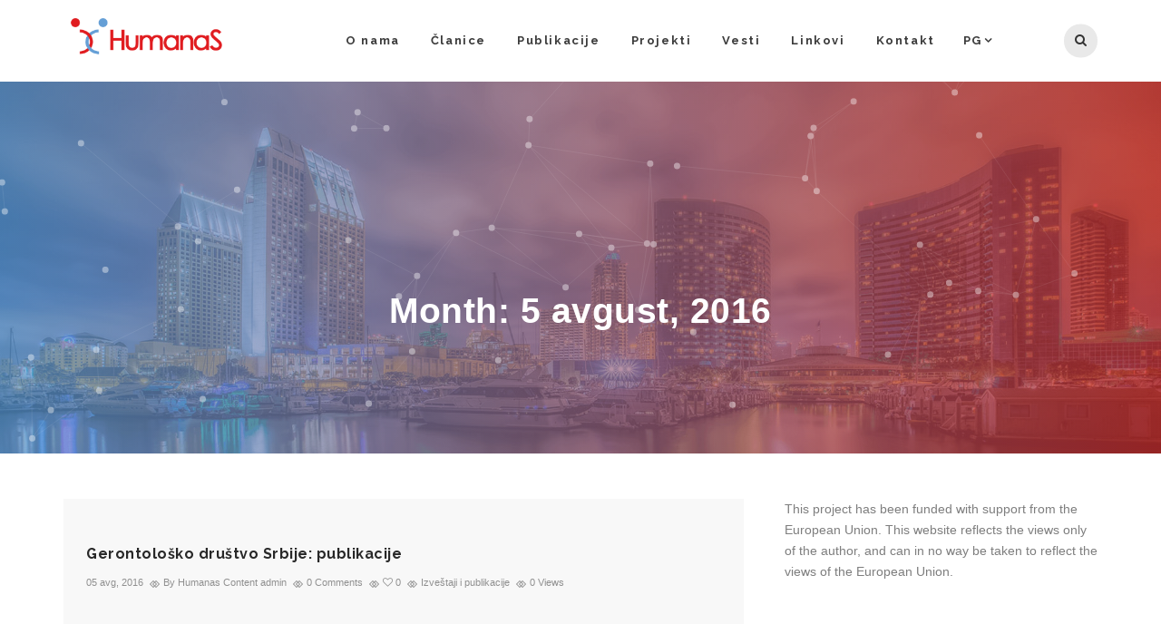

--- FILE ---
content_type: text/html; charset=UTF-8
request_url: https://humanas.rs/2016/08/
body_size: 21499
content:
<!DOCTYPE html>
<html lang="sr-RS">
<head>
	<meta charset="UTF-8">
    <meta http-equiv="X-UA-Compatible" content="IE=edge">
    <meta name="viewport" content="width=device-width, initial-scale=1">
    <title>август 2016. &#8211; Humanas</title>

	                          <script>
                            /* You can add more configuration options to webfontloader by previously defining the WebFontConfig with your options */
                            if ( typeof WebFontConfig === "undefined" ) {
                                WebFontConfig = new Object();
                            }
                            WebFontConfig['google'] = {families: ['Raleway:700,400,600', 'Open+Sans:400&amp;subset=latin']};

                            (function() {
                                var wf = document.createElement( 'script' );
                                wf.src = 'https://ajax.googleapis.com/ajax/libs/webfont/1.5.3/webfont.js';
                                wf.type = 'text/javascript';
                                wf.async = 'true';
                                var s = document.getElementsByTagName( 'script' )[0];
                                s.parentNode.insertBefore( wf, s );
                            })();
                        </script>
                        <link rel='dns-prefetch' href='//platform.twitter.com' />
<link rel='dns-prefetch' href='//fonts.googleapis.com' />
<link rel='dns-prefetch' href='//s.w.org' />
<link rel="alternate" type="application/rss+xml" title="Humanas &raquo; довод" href="https://humanas.rs/feed/" />
<link rel="alternate" type="application/rss+xml" title="Humanas &raquo; довод коментара" href="https://humanas.rs/comments/feed/" />
		<script type="text/javascript">
			window._wpemojiSettings = {"baseUrl":"https:\/\/s.w.org\/images\/core\/emoji\/11\/72x72\/","ext":".png","svgUrl":"https:\/\/s.w.org\/images\/core\/emoji\/11\/svg\/","svgExt":".svg","source":{"concatemoji":"https:\/\/humanas.rs\/wp-includes\/js\/wp-emoji-release.min.js?ver=5.0.22"}};
			!function(e,a,t){var n,r,o,i=a.createElement("canvas"),p=i.getContext&&i.getContext("2d");function s(e,t){var a=String.fromCharCode;p.clearRect(0,0,i.width,i.height),p.fillText(a.apply(this,e),0,0);e=i.toDataURL();return p.clearRect(0,0,i.width,i.height),p.fillText(a.apply(this,t),0,0),e===i.toDataURL()}function c(e){var t=a.createElement("script");t.src=e,t.defer=t.type="text/javascript",a.getElementsByTagName("head")[0].appendChild(t)}for(o=Array("flag","emoji"),t.supports={everything:!0,everythingExceptFlag:!0},r=0;r<o.length;r++)t.supports[o[r]]=function(e){if(!p||!p.fillText)return!1;switch(p.textBaseline="top",p.font="600 32px Arial",e){case"flag":return s([55356,56826,55356,56819],[55356,56826,8203,55356,56819])?!1:!s([55356,57332,56128,56423,56128,56418,56128,56421,56128,56430,56128,56423,56128,56447],[55356,57332,8203,56128,56423,8203,56128,56418,8203,56128,56421,8203,56128,56430,8203,56128,56423,8203,56128,56447]);case"emoji":return!s([55358,56760,9792,65039],[55358,56760,8203,9792,65039])}return!1}(o[r]),t.supports.everything=t.supports.everything&&t.supports[o[r]],"flag"!==o[r]&&(t.supports.everythingExceptFlag=t.supports.everythingExceptFlag&&t.supports[o[r]]);t.supports.everythingExceptFlag=t.supports.everythingExceptFlag&&!t.supports.flag,t.DOMReady=!1,t.readyCallback=function(){t.DOMReady=!0},t.supports.everything||(n=function(){t.readyCallback()},a.addEventListener?(a.addEventListener("DOMContentLoaded",n,!1),e.addEventListener("load",n,!1)):(e.attachEvent("onload",n),a.attachEvent("onreadystatechange",function(){"complete"===a.readyState&&t.readyCallback()})),(n=t.source||{}).concatemoji?c(n.concatemoji):n.wpemoji&&n.twemoji&&(c(n.twemoji),c(n.wpemoji)))}(window,document,window._wpemojiSettings);
		</script>
		<style type="text/css">
img.wp-smiley,
img.emoji {
	display: inline !important;
	border: none !important;
	box-shadow: none !important;
	height: 1em !important;
	width: 1em !important;
	margin: 0 .07em !important;
	vertical-align: -0.1em !important;
	background: none !important;
	padding: 0 !important;
}
</style>
<link rel='stylesheet' id='wp-block-library-css'  href='https://humanas.rs/wp-includes/css/dist/block-library/style.min.css?ver=5.0.22' type='text/css' media='all' />
<link rel='stylesheet' id='ctf_styles-css'  href='https://humanas.rs/wp-content/plugins/custom-twitter-feeds/css/ctf-styles.css?ver=1.2.10' type='text/css' media='all' />
<link rel='stylesheet' id='sr7css-css'  href='//humanas.rs/wp-content/plugins/revslider/public/css/sr7.css?ver=6.7.25' type='text/css' media='all' />
<link rel='stylesheet' id='same-category-posts-css'  href='https://humanas.rs/wp-content/plugins/same-category-posts/same-category-posts.css?ver=5.0.22' type='text/css' media='all' />
<link rel='stylesheet' id='social-icons-general-css'  href='//humanas.rs/wp-content/plugins/social-icons/assets/css/social-icons.css?ver=1.4.1' type='text/css' media='all' />
<link rel='stylesheet' id='layouts-grid-css'  href='https://humanas.rs/wp-content/plugins/widgets-in-columns/css/library.css?ver=5.0.22' type='text/css' media='all' />
<link rel='stylesheet' id='dlm-frontend-css'  href='https://humanas.rs/wp-content/plugins/download-monitor/assets/css/frontend.css?ver=5.0.22' type='text/css' media='all' />
<link rel='stylesheet' id='wp-lightbox-2.min.css-css'  href='https://humanas.rs/wp-content/plugins/wp-lightbox-2/styles/lightbox.min.css?ver=1.3.4' type='text/css' media='all' />
<link rel='stylesheet' id='hala-fonts-css'  href='//fonts.googleapis.com/css?family=Montserrat%7CRaleway%3A400%2C500%2C700%7CHind%7CCrimson%2BText%7COpen%2BSans%7CLato%3A400%2C400Italic%2C600%2C700%2C700Italic%2C800%2C900%26subset%3Dlatin%2Clatin-ext&#038;ver=1.0.0' type='text/css' media='all' />
<link rel='stylesheet' id='bootstrap-css'  href='https://humanas.rs/wp-content/themes/hala/assets/css/bootstrap.min.css?ver=3.3.6' type='text/css' media='all' />
<link rel='stylesheet' id='hala-plugins-fonts-css'  href='https://humanas.rs/wp-content/themes/hala/assets/css/fonts.css?ver=4.6.1' type='text/css' media='all' />
<link rel='stylesheet' id='hala-plugins-css'  href='https://humanas.rs/wp-content/themes/hala/assets/css/plugins.css?ver=4.6.1' type='text/css' media='all' />
<link rel='stylesheet' id='hala-core-wp-css'  href='https://humanas.rs/wp-content/themes/hala/assets/css/core.min.css?ver=5.0.22' type='text/css' media='all' />
<link rel='stylesheet' id='hala-style-css-css'  href='https://humanas.rs/wp-content/themes/hala/assets/css/style.css?ver=5.0.22' type='text/css' media='all' />
<link rel='stylesheet' id='hala-wp-custom-style-css'  href='https://humanas.rs/wp-content/themes/hala/assets/css/wp_custom_style.css?ver=5.0.22' type='text/css' media='all' />
<style id='hala-wp-custom-style-inline-css' type='text/css'>
/* category clanice img */
.category-13 .attachment-full, .attachment-full.wp-post-image {
  max-width: none;
  width: auto;
}
/* Header kosina */
.skew-section {
  -webkit-transform: none;
  -moz-transform: none;
  -ms-transform: none;
  -o-transform: none;
  transform: none;
}
.skew-section .wrapper {
  -webkit-transform: none;
  -moz-transform: none;
  -ms-transform: none;
  -o-transform: none;
  transform: none;
}
.skew-section .reskew {
  -webkit-transform: none;
  -moz-transform: none;
  -ms-transform: none;
  -o-transform: none;
  transform: none;
}
body .page-header .mo-title-bar-wrap, body .skew-section.page-header {
  height: 460px;
}

/* boja header */
.page-id-95 .overlay, .vc_parallax .mo-vc-row-ovelay, .parallax.hero .mo-vc-row-ovelay {
  background: #8657DB;
  background: -webkit-linear-gradient(left, #8657DB 0%, #d6eaf8 100%);
  background: -moz-linear-gradient(left, #8657DB 0%, #d6eaf8 100%);
  background: -o-linear-gradient(left, #8657DB 0%, #d6eaf8 100%);
  background: -ms-linear-gradient(left, #8657DB 0%, #d6eaf8 100%);
  background: linear-gradient(to left, #8657DB 0%, #d6eaf8 100%);
  filter: progid:DXImageTransform.Microsoft.gradient( startColorstr='#8657DB', endColorstr='#d6eaf8',GradientType=1 );
}
/* Header kosina end */
body{ background-color: ;}.page .mo-title-bar-wrap { background-color: transparent;}
		::-moz-selection { background:#d13030 ; }
::selection { background:#d13030 ; }
.button, .social-header li:hover, .loading span, .bg-primary, .separator_third span:before, .separator_third span:after, .divider.primary:before, .divider.primary:after, .wpb_content_element .wpb_tabs_nav li.ui-tabs-active a {
  background: #d13030 ; }
.cd-nav li.cd-selected a, .cd-nav li:hover > a, .title-section h3 { color: #d13030 ; }
@-moz-document url-prefix() {
  .icon-wrap i:before {
    color: #d13030 ;
    -webkit-text-fill-color: #d13030 ;
  }
}
.overlay, .vc_parallax .mo-vc-row-ovelay, .parallax.hero .mo-vc-row-ovelay, .mfp-bg, .modal,
.progress-bar, .bt-progress-style1.vc_progress_bar .vc_single_bar .vc_bar, .bt-progress-style3.vc_progress_bar .vc_single_bar .vc_bar {
  background: #d13030 ;
  background: -webkit-linear-gradient(left, #d13030 0%, #599ddc 100%) ;
  background: -moz-linear-gradient(left, #d13030 0%, #599ddc 100%) ;
  background: -o-linear-gradient(left, #d13030 0%, #599ddc 100%) ;
  background: -ms-linear-gradient(left, #d13030 0%, #599ddc 100%) ;
  background: linear-gradient(to left, #d13030 0%, #599ddc 100%) ;
  filter: progid:DXImageTransform.Microsoft.gradient( startColorstr='#d13030', endColorstr='#599ddc',GradientType=1 ) ;
}

.service .icon-wrap i::before {
  background: #d13030;
  background: -webkit-linear-gradient(left, #d13030 0%, #599ddc 100%) ;
  background: -moz-linear-gradient(left, #d13030 0%, #599ddc 100%);
  background: -o-linear-gradient(left, #d13030 0%, #599ddc 100%);
  background: -ms-linear-gradient(left, #d13030 0%, #599ddc 100%);
  background: linear-gradient(to left, #d13030 0%, #599ddc 100%);
  filter: progid:DXImageTransform.Microsoft.gradient( startColorstr='#d13030', endColorstr='#599ddc',GradientType=1 );
  -webkit-background-clip: text;
  -webkit-text-fill-color: transparent;
}

figure.portfolio-effect, .format-video figure, .overlay-top, .team-member figure, .team-member-temp2 .team-member-details:after, .team-member-temp3:before, .team-member-temp3 .team-member-details-inner {
  background: #d13030 ;
  background: -webkit-linear-gradient(top, #d13030 0%, #599ddc 100%);
  background: -moz-linear-gradient(top, #d13030 0%, #599ddc 100%);
  background: -o-linear-gradient(top, #d13030 0%, #599ddc 100%);
  background: -ms-linear-gradient(top, #d13030 0%, #599ddc 100%);
  background: linear-gradient(to top, #d13030 0%, #599ddc 100%);
  filter: progid:DXImageTransform.Microsoft.gradient( startColorstr='#d13030', endColorstr='#599ddc',GradientType=1 );
}

.cd-headline.loading-bar .cd-words-wrapper::after {  background: #d13030 ; }
.button:hover, .button:active, .button:focus {  border-color: #599ddc ;  background-color: #599ddc ; }
.separator span i:before, .separator span i:after {  border: 1px solid #d13030 ; }
.separator_sec, .separator_third {  color: #d13030 ; }
.separator_sec span, .separator_third span {  background: #d13030 ; }

/* mo-header */
.mo-header-v2.mo-header-icon:hover:before, .mo-header-v2.mo-header-icon:hover:after, .mo-header-v2.mo-header-icon:hover span, .mo-header-v3.mo-header-icon:hover:before, .mo-header-v3.mo-header-icon:hover:after, .mo-header-v3.mo-header-icon:hover span {  background: #d13030 ; }

.mo-header-v1 .widget .social-wrap > a:hover, .mo-header-v2 .widget .social-wrap > a:hover, .mo-header-v3 .widget .social-wrap > a:hover, .mo-header-v4 .widget .social-wrap > a:hover {  color: #d13030 ;}
.mo-header-v1 .widget #menu-menu-top li a i, .mo-header-v1 .widget .mo-top-bar li a i, .mo-header-v2 .widget #menu-menu-top li a i, .mo-header-v2 .widget .mo-top-bar li a i, .mo-header-v3 .widget #menu-menu-top li a i, .mo-header-v3 .widget .mo-top-bar li a i, .mo-header-v4 .widget #menu-menu-top li a i, .mo-header-v4 .widget .mo-top-bar li a i {  color: #d13030 ; }
.mo-header-v1 .widget #menu-menu-top li a i:hover, .mo-header-v1 .widget .mo-top-bar li a i:hover, .mo-header-v2 .widget #menu-menu-top li a i:hover, .mo-header-v2 .widget .mo-top-bar li a i:hover, .mo-header-v3 .widget #menu-menu-top li a i:hover, .mo-header-v3 .widget .mo-top-bar li a i:hover, .mo-header-v4 .widget #menu-menu-top li a i:hover, .mo-header-v4 .widget .mo-top-bar li a i:hover {  color: #d13030 ; }
.mo-header-v1 .mo-search-header a.active, .mo-header-v4 .mo-search-header a.active {  background: #d13030 ; }
.mo-header-v1 .mo-search-header a.active:before, .mo-header-v1 .mo-search-header a.active:after, .mo-header-v1 .mo-search-header a:hover, .mo-header-v4 .mo-search-header a.active:before, .mo-header-v4 .mo-search-header a.active:after, .mo-header-v4 .mo-search-header a:hover {  background: #d13030 ; }

.mo-header-v3 .mo-search-header > a:hover, .mo-header-v2 .mo-search-header > a:hover, .mo-header-v2.mo-header-fixed .mo-header-menu .mo-search-header > a:hover, .mo-header-v3 .mo-toggle-menu:hover, .mo-header-v3.mo-header-fixed .mo-menu-list > ul > li > a:hover, .mo-header-v1 .mo-menu-list > ul > li.menu-item-has-children.mega-menu-item > ul > li.mo-banner .mo-banner-wrap .mo-overlay > a:hover, .mo-header-v2 .mo-menu-list > ul > li.menu-item-has-children.mega-menu-item > ul > li.mo-banner .mo-banner-wrap .mo-overlay > a:hover, .mo-header-v3 .mo-menu-list > ul > li.menu-item-has-children.mega-menu-item > ul > li.mo-banner .mo-banner-wrap .mo-overlay > a:hover, .mo-header-v4 .mo-menu-list > ul > li.menu-item-has-children.mega-menu-item > ul > li.mo-banner .mo-banner-wrap .mo-overlay > a:hover, .mo-header-v1.dot .mo-menu-list > ul > li:hover > a:before, .mo-header-v1.dot .mo-menu-list > ul > li:hover > a:after, .mo-header-v1.dot .mo-menu-list > ul > li.current-menu-item > a:before, .mo-header-v1.dot .mo-menu-list > ul > li.current-menu-item > a:after, .mo-header-v1.dot .mo-menu-list > ul > li.current-menu-ancestor > a:before, .mo-header-v1.dot .mo-menu-list > ul > li.current-menu-ancestor > a:after {  color: #d13030 ; }

.mo-header-v1 .mo-search-header > a:hover, .mo-header-v4 .mo-search-header > a:hover,
.mo-header-v5 .mo-search-header > a:hover, .mo-header-v1.mo-header-fixed .mo-header-menu .mo-search-header > a:hover,
.mo-header-v4.mo-header-fixed .mo-header-menu .mo-search-header > a:hover, .mo-header-v1.line .mo-menu-list > ul > li > a:after, .mo-header-v2 .mo-menu-list > ul > li > a:before, .mo-header-v3 .mo-menu-list > ul > li > a:before, .mo-header-v1 .mo-menu-list > ul > li.menu-item-has-children.mega-menu-item > ul > li.mo-banner .mo-banner-wrap .mo-overlay > a, .mo-header-v2 .mo-menu-list > ul > li.menu-item-has-children.mega-menu-item > ul > li.mo-banner .mo-banner-wrap .mo-overlay > a, .mo-header-v3 .mo-menu-list > ul > li.menu-item-has-children.mega-menu-item > ul > li.mo-banner .mo-banner-wrap .mo-overlay > a, .mo-header-v4 .mo-menu-list > ul > li.menu-item-has-children.mega-menu-item > ul > li.mo-banner .mo-banner-wrap .mo-overlay > a {  background: #d13030 ;}

.mo-header-v1 .mo-menu-list > ul > li:hover > a, .mo-header-v1 .mo-menu-list > ul > li.current-menu-item > a, .mo-header-v1 .mo-menu-list > ul > li.current-menu-ancestor > a, .mo-header-v2 .mo-menu-list > ul > li:hover > a, .mo-header-v2 .mo-menu-list > ul > li.current-menu-item > a, .mo-header-v2 .mo-menu-list > ul > li.current-menu-ancestor > a, .mo-header-v3 .mo-menu-list > ul > li:hover > a, .mo-header-v3 .mo-menu-list > ul > li.current-menu-item > a, .mo-header-v3 .mo-menu-list > ul > li.current-menu-ancestor > a, .mo-header-v4 .mo-menu-list > ul > li.current-menu-item > a.mo-header-v4 .mo-menu-list > ul > li:hover , .mo-header-v1 .mo-menu-list > ul > li.menu-item-has-children > ul > li:hover > a, .mo-header-v1 .mo-menu-list > ul > li.menu-item-has-children > ul > li.current-menu-item > a, .mo-header-v1 .mo-menu-list > ul > li.menu-item-has-children > ul > li.current-menu-ancestor > a, .mo-header-v2 .mo-menu-list > ul > li.menu-item-has-children > ul > li:hover > a, .mo-header-v2 .mo-menu-list > ul > li.menu-item-has-children > ul > li.current-menu-item > a, .mo-header-v2 .mo-menu-list > ul > li.menu-item-has-children > ul > li.current-menu-ancestor > a, .mo-header-v3 .mo-menu-list > ul > li.menu-item-has-children > ul > li:hover > a, .mo-header-v3 .mo-menu-list > ul > li.menu-item-has-children > ul > li.current-menu-item > a, .mo-header-v3 .mo-menu-list > ul > li.menu-item-has-children > ul > li.current-menu-ancestor > a, .mo-header-v4 .mo-menu-list > ul > li.menu-item-has-children > ul > li:hover > a, .mo-header-v4 .mo-menu-list > ul > li.menu-item-has-children > ul > li.current-menu-item > a, .mo-header-v4 .mo-menu-list > ul > li.menu-item-has-children > ul > li.current-menu-ancestor > a, .mo-header-v1 .mo-menu-list > ul > li.menu-item-has-children > ul > li.menu-item-has-children > ul > li:hover > a, .mo-header-v1 .mo-menu-list > ul > li.menu-item-has-children > ul > li.menu-item-has-children > ul > li.current-menu-item > a, .mo-header-v1 .mo-menu-list > ul > li.menu-item-has-children > ul > li.menu-item-has-children > ul > li.current-menu-ancestor > a, .mo-header-v2 .mo-menu-list > ul > li.menu-item-has-children > ul > li.menu-item-has-children > ul > li:hover > a, .mo-header-v2 .mo-menu-list > ul > li.menu-item-has-children > ul > li.menu-item-has-children > ul > li.current-menu-item > a, .mo-header-v2 .mo-menu-list > ul > li.menu-item-has-children > ul > li.menu-item-has-children > ul > li.current-menu-ancestor > a, .mo-header-v3 .mo-menu-list > ul > li.menu-item-has-children > ul > li.menu-item-has-children > ul > li:hover > a, .mo-header-v3 .mo-menu-list > ul > li.menu-item-has-children > ul > li.menu-item-has-children > ul > li.current-menu-item > a, .mo-header-v3 .mo-menu-list > ul > li.menu-item-has-children > ul > li.menu-item-has-children > ul > li.current-menu-ancestor > a, .mo-header-v4 .mo-menu-list > ul > li.menu-item-has-children > ul > li.menu-item-has-children > ul > li:hover > a, .mo-header-v4 .mo-menu-list > ul > li.menu-item-has-children > ul > li.menu-item-has-children > ul > li.current-menu-item > a, .mo-header-v4 .mo-menu-list > ul > li.menu-item-has-children > ul > li.menu-item-has-children > ul > li.current-menu-ancestor > a {  color: #d13030 ; }

.mo-header-v1 .mo-menu-list > ul > li.menu-item-has-children > ul > li.menu-item-has-children .mb-dropdown-icon:hover:before, .mo-header-v2 .mo-menu-list > ul > li.menu-item-has-children > ul > li.menu-item-has-children .mb-dropdown-icon:hover:before, .mo-header-v3 .mo-menu-list > ul > li.menu-item-has-children > ul > li.menu-item-has-children .mb-dropdown-icon:hover:before, .mo-header-v4 .mo-menu-list > ul > li.menu-item-has-children > ul > li.menu-item-has-children .mb-dropdown-icon:hover:before, .mo-header-v1 .mo-menu-list > ul > li.menu-item-has-children .mb-dropdown-icon:hover:before, .mo-header-v2 .mo-menu-list > ul > li.menu-item-has-children ,.mb-dropdown-icon:hover:before, .mo-header-v3 .mo-menu-list > ul > li.menu-item-has-children , .mb-dropdown-icon:hover:before, .mo-header-v4 .mo-menu-list > ul > li.menu-item-has-children , .mb-dropdown-icon:hover:before, .mo-header-v4 .mo-header-top.t_motivo .icon_text .icocc .icon, .mo-header-v4 .mo-header-top.t_motivo.right-pcc .mo-search-header > a, .mo-header-v4 .mo-header-menu .mo-col-menu.has-menu-right-sidebar .mo-menu-list.motivo_cc > ul > li > ul > li:hover > a, .mo-header-v4 .mo-header-menu .mo-col-menu.has-menu-right-sidebar .mo-menu-list.motivo_cc > ul > li > ul > li.current-menu-item > a, .mo-header-v4 .mo-header-menu .mo-col-menu.has-menu-right-sidebar .mo-menu-list.motivo_cc > ul > li > ul > li.current-menu-ancestor > a, .mo-header-v4 .mo-header-menu .mo-col-menu.has-menu-right-sidebar .mo-menu-list.motivo_cc > ul > li.menu-item-has-children .nomega-menu-item > ul > li:hover > a, .mo-header-v4 .mo-header-menu .mo-col-menu.has-menu-right-sidebar .mo-menu-list.motivo_cc > ul > li.menu-item-has-children .nomega-menu-item > ul > li.current-menu-item > a, .mo-header-v4 .mo-header-menu .mo-col-menu.has-menu-right-sidebar .mo-menu-list.motivo_cc > ul > li.menu-item-has-children .nomega-menu-item > ul > li.current-menu-ancestor > a, .mo-header-v4 .mo-header-menu .mo-col-menu.has-menu-right-sidebar .header_socials .widget .social-wrap > a:hover, .mo-header-v1.mo-header-fixed .mo-header-menu .mo-search-header > a, .mo-header-v4.mo-header-fixed .mo-header-menu .mo-search-header > a, .mo-header-v4 .mo-header-menu .mo-col-menu.has-menu-right-sidebar .header_socials .widget #menu-menu-top > li > a > i, .mo-header-v4 .mo-header-menu .mo-col-menu.has-menu-right-sidebar .header_socials .widget .mo-top-bar > li > a > i, .mo-header-v4 .mo-header-menu .mo-col-menu.has-menu-right-sidebar .header_socials .widget #menu-menu-top > li > a:hover, .mo-header-v4 .mo-header-menu .mo-col-menu.has-menu-right-sidebar .header_socials .widget .mo-top-bar > li > a:hover { color:#d13030 ; }

@media (min-width: 992px) {
  .mo-stick-active .mo-header-v4.mo-header-stick .mo-header-menu {  background: #d13030 ;  }
}
.service .title-wrap h4 {  color: #d13030 ;  }
.owl-about .owl-dot span, .owl-about .owl-dot span:hover { background-color: #d13030 ;  
  border: 1px solid  #d13030 ;  }
.owl-about .owl-dot.active span {  background-color: #d13030 ;   border: 1px solid #d13030 ; }

/* owl-dot */
.dots-nav-dark .owl-dot span {  background-color: transparent ;  border: 1px solid #d13030 ; }
.dots-nav-dark .owl-dots .owl-dot.active span { background-color: #d13030 ;  border: 1px solid #d13030 ; }
.dots-nav-dark .owl-dot span {  background-color: transparent ;  border: 1px solid #d13030 ; }
.dots-nav-dark .owl-nav .icon-wrap::after, .dots-nav-dark .owl-nav .icon-wrap::before, .dots-nav-dark .owl-nav span::after, .dots-nav-dark .owl-nav span::before {  background: #d13030 ; }
.pie-primary .vc_pie_chart_back {  border-color: #d13030 ; }
.pie-primary .vc_pie_chart_value, .pie-primary .wpb_pie_chart_heading { color: #d13030 ; }

.wpb_accordion .wpb_accordion_wrapper .ui-accordion-header-active a, .service.style3 .icon-wrap, .progress-bar-tooltip, .bt-progress-style1.vc_progress_bar .vc_single_bar .vc_label .vc_inner .vc_label_units, .bt-progress-style2.vc_progress_bar .vc_single_bar .vc_bar, .bt-progress-style4.vc_progress_bar .vc_single_bar .vc_bar {  background: #d13030 ; }

.service.style3:hover .icon-wrap {  background: #599ddc ; }
.title-wrap h4, .service h4, .service.style3:hover h4, .service.style4 .step-number {  color: #d13030 ; }
.timeline-box i {  color: #d13030 ; }
.timeline-line span {  color: #d13030 ; }
.timeline-line:hover:after {   background: #d13030 ; }
@media all and (min-width: 650px) {
  .timeline-line:after {  border: 2px solid #d13030 ;  }
}

.timeline-box:hover, .timeline-box:focus {
  -webkit-box-shadow: 0px 3px 0px 0px #d13030 ;
  -moz-box-shadow: 0px 3px 0px 0px #d13030 ;
  box-shadow: 0px 3px 0px 0px #d13030 ;
}
.portfolio-filter a:after {  background: #d13030 ; }
.portfolio-filter a:hover, .portfolio-filter a.active {  color: #d13030 ; }
.team-member .team-details .divider:before, .team-member .team-details .divider:after { background-color: #d13030 ; }
.team-member:hover .team-details {  background: #d13030 ; }
.pricing-item h3, .pricing-item span.icon-plan i { color: #d13030 ; }
.pricing-item .divider:before, .pricing-item .divider:after {  background-color: #d13030 ; }
.pricing-item .button {  border: 2px solid #d13030 ; color: #d13030 ; }
.pricing-item .button:hover {  background: #d13030 ; }
.pricing-item:hover .pricing-price {  color: #d13030 ; }
.pricing-item.style2 h3, .pricing-item.style2 .pricing-price { color: #d13030 ; }
.pricing-item.style2 span.icon-plan i {  color: #d13030 ; }
.pricing-item.style2 span.icon-plan:before, .pricing-item.style2 span.icon-plan:after { border: 1px solid #d13030 ; }
.pricing-item.style2.pricing-best .button {  background:#d13030 !important; }
.item-post h5:hover a {  color: #d13030 ; }
.item-post:hover h5 a { color:#d13030 ; }
.nectar-love.loved i { color:#d13030 ; }
.nectar-love.loved span { background-color:#d13030 ; }
.nectar-love.loved:hover span:after {  border-color: transparent transparent #d13030 transparent ; }
.post h5.post-title:hover > a, .page h5.post-title:hover > a { color: #d13030 ; }
.bt-button.primary {  background:#d13030;  border-color:#d13030; }
.btn-post:hover , .btn-post:active , .btn-post:focus{ color:#d13030;  }
.mo-pagination .current, .mo-pagination a:focus, .mo-pagination a:hover, .mo-pagination span:focus, .mo-pagination span:hover { background:#d13030 ; }
.social_links_widget a:hover, .tagcloud a:hover, .tagcloud a:active, .widget.widget_calendar .calendar_wrap table #today,
.sidebar .social-media-widget ul li a:hover, .sidebar .social-media-widget ul li a:active, .wpb_widgetised_column .social-media-widget ul li a:hover, .wpb_widgetised_column .social-media-widget ul li a:active {
  background:#d13030 ; }

.widget_categories ul li a:hover, .widget_categories ul li a:hover:before, .widget_mo_post_list h5:hover a,  .posts_widget_list h4:hover a, .widget_archive ul li a:hover, .widget_categories ul li a:hover:before,
.widget_recent_entries ul li a:hover, .widget_recent_entries ul li a:hover:before, .widget_meta ul li a:hover, .widget_meta ul li a:hover:before, .widget_pages ul li a:hover, .widget_pages ul li a:hover:before, .widget_nav_menu ul li a:hover, .widget_nav_menu ul li a:hover:before, .widget_hala_twitter ul li a:hover, .widget_hala_twitter ul li a:hover:before,
.widget_recent_comments ul li a:hover, .widget_recent_comments ul li a:hover:before, .widget.widget_calendar .calendar_wrap table th, .widget_hala_twitter ul li a {  color: #d13030 ;}

.post-detail .post-title, .post-pagi:hover h3, .comment-body a.comment-reply-link {  color: #d13030 ; }
.comment-respond .comment-form .form-submit .submit { background: #d13030 ; }
.comment-respond .comment-form .form-submit .submit:hover, .comment-respond .comment-form .form-submit .submit:active, .comment-respond .comment-form .form-submit .submit:focus {  border-color: #599ddc ;  background-color: #599ddc ; }
.mo-testimonial-carousel.tpl1 {  background: #d13030 ; }
.mo-testimonial-carousel.tpl1:before { border-top: 300px solid #d13030 ; }
.mo-testimonial-carousel.tpl1 p:after {  border-top: 12px solid #d13030 ; }
.mo-testimonial-carousel.tpl3 p {  background-color: #d13030 ; }
.client-logo {  background:#599ddc ; }
.client-logo .mo-image-carousel-wrap:before {  border-bottom: 300px solid #599ddc ; }
.tweets { background-color: #d13030 ; }
.popup-gmaps:hover, .popup-gmaps:active, .popup-gmaps:focus { background-color: #d13030 ; }
.input_field:focus { outline: none;   border-color: #d13030 ;}
.input_field_light:focus, .input-filled .input_field_light {  border-color:#d13030 ; }
.input_label_content:after, .to-top:hover {  color:#d13030 ; }
footer .social-media-widget li:hover {  background:#d13030 ; }

/* accordion */
.wpb_accordion .wpb_accordion_wrapper .ui-accordion-header-active a, .bt-accordion-style1.vc_tta.vc_general .vc_tta-panel.vc_active .vc_tta-panel-heading .vc_tta-panel-title > a, .wpb_content_element .wpb_tabs_nav li.ui-tabs-active a, .bt-tabs-style1.vc_tta-tabs.vc_tta .vc_tta-tabs-list .vc_tta-tab:before, .bt-accordion-style1.vc_tta.vc_general .vc_tta-panel .vc_tta-panel-heading .vc_tta-panel-title > a:before, .bt-tabs-style1.vc_tta-tabs.vc_tta .vc_tta-panels-container .vc_tta-panels .vc_tta-panel.vc_active .vc_tta-panel-heading .vc_tta-panel-title > a, .bt-tabs-style4.vc_tta-tabs.vc_tta .vc_tta-tabs-list .vc_tta-tab.vc_active > a, .bt-tabs-style4.vc_tta-tabs.vc_tta .vc_tta-panels-container .vc_tta-panels .vc_tta-panel.vc_active .vc_tta-panel-heading .vc_tta-panel-title > a {  background: #d13030 ; }

.bt-accordion-style2.vc_tta.vc_general .vc_tta-panel .vc_tta-panel-body .mo-content-inner > h3, .bt-accordion-style2.vc_tta.vc_general .vc_tta-panel.vc_active .vc_tta-panel-heading .vc_tta-panel-title > a,
.mo-faq-style1.vc_toggle_default.vc_toggle.vc_toggle_active .vc_toggle_title .vc_toggle_icon, .bt-tabs-style1.vc_tta-tabs.vc_tta .vc_tta-tabs-list .vc_tta-tab.vc_active > a, .bt-tabs-style2.vc_tta-tabs.vc_tta .vc_tta-tabs-list .vc_tta-tab > a:hover, .bt-tabs-style2.vc_tta-tabs.vc_tta .vc_tta-tabs-list .vc_tta-tab.vc_active > a, .bt-tabs-style2.vc_tta-tabs.vc_tta .vc_tta-panels-container .vc_tta-panels .vc_tta-panel.vc_active .vc_tta-panel-heading .vc_tta-panel-title > a, .bt-tabs-style3.vc_tta-tabs.vc_tta .vc_tta-panels-container .vc_tta-panels .vc_tta-panel .vc_tta-panel-heading .vc_tta-panel-title > a:hover, .bt-tabs-style3.vc_tta-tabs.vc_tta .vc_tta-panels-container .vc_tta-panels .vc_tta-panel.vc_active .vc_tta-panel-heading .vc_tta-panel-title > a, .bt-tabs-style3.vc_tta-tabs.vc_tta .vc_tta-tabs-list .vc_tta-tab > a:hover, .bt-tabs-style3.vc_tta-tabs.vc_tta .vc_tta-tabs-list .vc_tta-tab.vc_active > a {  color: #d13030 ; }

.bt-accordion-style3.vc_tta.vc_general .vc_tta-panel.vc_active .vc_tta-panel-heading .vc_tta-panel-title > a {
  border-top-color: #d13030 ;
  border-right-color: #d13030 ;
  border-left-color: #d13030 ;
}

.bt-accordion-style3.vc_tta.vc_general .vc_tta-panel.vc_active .vc_tta-panel-body {
  border-right-color: #d13030 ;
  border-bottom-color: #d13030 ;
  border-left-color: #d13030 ;
}

.bt-accordion-style4.vc_tta.vc_general .vc_tta-panel.vc_active .vc_tta-panel-heading .vc_tta-panel-title > a {
  border-top-color: #d13030 ;
  border-right-color: #d13030 ;
  border-left-color: #d13030 ;
  background: #d13030 ;
}

.bt-accordion-style4.vc_tta.vc_general .vc_tta-panel.vc_active .vc_tta-panel-body {
  border-right-color: #d13030 ;
  border-bottom-color: #d13030 ;
  border-left-color: #d13030 ;
  background: #d13030 ;
}

.mo-faq-style1.vc_toggle_default.vc_toggle.vc_toggle_active {  border-color: #d13030 ; }
.bt-tabs-style1.vc_tta-tabs.vc_tta .vc_tta-tabs-list .vc_tta-tab:after { border-top: 0px solid #d13030 ; }
.bt-tabs-style1.vc_tta-tabs.vc_tta .vc_tta-tabs-list .vc_tta-tab.vc_active:after { border-top: 5px solid #d13030 ;}
.bt-tabs-style1.vc_tta-tabs.vc_tta .vc_tta-panels-container .vc_tta-panels .vc_tta-panel.vc_active .vc_tta-panel-heading {
  border-color: #d13030 ;}

/* woocommerce */
.mo-product-carousel.tpl1 .product .mo-thumb .mo-overlay, .bs-masonry.bs-masonry-layout-creative .tbbs-masonry-grid .tbbs-grid-item.hala-woo-style2:before, .mo-products-grid.tpl1 article:before {
  background: #d13030 ;
  background: -webkit-linear-gradient(top, #d13030 0%, #599ddc 100%) ;
  background: -moz-linear-gradient(top, #d13030 0%, #599ddc 100%) ;
  background: -o-linear-gradient(top, #d13030 0%, #599ddc 100%) ;
  background: -ms-linear-gradient(top, #d13030 0%, #599ddc 100%) ;
  background: linear-gradient(to top, #d13030 0%, #599ddc 100%) ;
  filter: progid:DXImageTransform.Microsoft.gradient( startColorstr='#d13030', endColorstr='#599ddc',GradientType=1 );
}

.woocommerce-checkout .woocommerce #order_review #payment .place-order #place_order , .woocommerce-checkout .woocommerce .login .form-row input.button, .woocommerce-checkout .woocommerce .checkout_coupon .form-row input.button , .woocommerce-account .woocommerce form.login .form-row input.button, .woocommerce-account .woocommerce form.lost_reset_password .form-row input.button, .mo-cart-header > a.active , .mo-cart-header:hover , .mo-cart-header > a .cart_total , .woocommerce-account .woocommerce form input.button , .woocommerce-checkout .woocommerce .login .form-row input.button:hover, .woocommerce-checkout .woocommerce .checkout_coupon .form-row input.button:hover , .woocommerce-cart .main-content .woocommerce .return-to-shop > a:hover , .woocommerce-cart .main-content .woocommerce .wc-proceed-to-checkout .checkout-button , .woocommerce-cart .main-content .woocommerce table.shop_table tbody tr td.actions > .button , .woocommerce-cart .main-content .woocommerce table.shop_table tbody tr td.actions .coupon input.button:hover, .woocommerce-cart .main-content .woocommerce table.shop_table tbody tr td.product-item a.remove:hover , .single-product .mo-related .products .mo-product-items .grid .product .mo-thumb .mo-actions .added_to_cart , .single-product .mo-related .products .mo-product-items .grid .product .mo-thumb .mo-actions .add_to_cart_button  , .archive-product .list .product .mo-content .mo-actions .add_to_cart_button , .archive-product .list .product .mo-content .mo-actions .add_to_cart_button:hover , .archive-product .list .product .mo-content .mo-actions .added_to_cart:hover , .single-product .mo-product-item .mo-content .cart .single_add_to_cart_button ,	.single-product .mo-product-item .mo-content .cart .single_add_to_cart_button:hover , .single-product .mo-product-item .mo-content .mo-socials > li > a:hover , .single-product div.product .woocommerce-tabs ul.tabs > li.active > a , .archive-product .grid .product .mo-thumb .mo-actions .add_to_cart_button , .archive-product .grid .product .mo-thumb .mo-actions .added_to_cart , .bs-masonry.bs-masonry-layout-creative .tbbs-masonry-grid .tbbs-grid-item.hala-woo-style2 .mo-content ,	.bs-masonry.bs-masonry-layout-creative .tbbs-masonry-grid .tbbs-grid-item.hala-woo-style2 .mo-content .mo-action > li a:hover , .bs-masonry.bs-masonry-layout-creative .tbbs-masonry-grid .tbbs-grid-item.hala-woo-style2 .mo-content .mo-action > li a:hover , .mo-product-list-item .mo-content .mo-actions .add_to_cart_button:hover ,	.mo-product-list-item .mo-content .mo-actions .added_to_cart:hover , .mo-products-grid.tpl2 .product .mo-thumb .mo-actions .added_to_cart  , .mo-product-carousel .owl-controls .owl-nav .owl-prev:hover, .mo-product-carousel .owl-controls .owl-nav .owl-next:hover ,.mo-product-carousel.tpl2 .product .mo-overlay .mo-content .mo-title > a , .mo-product-carousel.tpl1 .product .mo-content , .mo-products-grid.tpl1 article .mo-content , .mo-products-grid.tpl1 article .mo-content .mo-action > li a:hover , .mo-products-grid.tpl2 .product .mo-thumb .mo-actions .add_to_cart_button , .woocommerce-product-search input[type=submit]:hover , .mo_mini_cart > a.mo-icon:hover span.cart_total , .woocommerce-account .woocommerce form input.button:hover , .woocommerce #respond input#submit, .woocommerce a.button, .woocommerce button.button, .woocommerce input.button , .woocommerce #respond input#submit:hover, .woocommerce a.button:hover, .woocommerce button.button:hover, .woocommerce input.button:hover , .sidebar-left .widget.woo-filter-attribute ul > li > a, .sidebar-right .widget.woo-filter-attribute ul > li > a , .woocommerce-product-search input[type=submit] , .woocommerce-checkout .woocommerce #order_review #payment .place-order #place_order:hover , .woocommerce-cart .main-content .woocommerce .wc-proceed-to-checkout .checkout-button:hover , .woocommerce-cart .main-content .woocommerce table.shop_table tbody tr td.actions > .button:hover , .single-product div.product .woocommerce-tabs #tab-reviews #reviews .comment-respond .comment-reply-title:before , .single-product div.product .woocommerce-tabs #tab-reviews #reviews .comment-form .form-submit input.submit , .single-product div.product .woocommerce-tabs #tab-reviews #reviews .comment-form .form-submit input.submit:hover , .woocommerce #respond input#submit, .woocommerce a.button, .woocommerce button.button, .woocommerce input.button , .mo-cart-content a.wc-forward , .single-product div.product .woocommerce-tabs #tab-reviews #reviews .comment-respond .comment-reply-title:after, .single-product div.product .woocommerce-tabs #tab-reviews #reviews .comment-respond .comment-reply-title:before {  background: #d13030 ;}

.sidebar-left .widget.widget_product_categories > ul li.current-cat > a, .sidebar-left .widget.widget_product_categories > ul li:hover > a, .sidebar-right .widget.widget_product_categories > ul li.current-cat > a, .sidebar-right .widget.widget_product_categories > ul li:hover > a , .sidebar-left .widget.widget_product_categories > ul li.current-cat > a:before, .sidebar-left .widget.widget_product_categories > ul li:hover > a:before , .sidebar-right .widget.widget_product_categories > ul li.current-cat > a:before, .sidebar-right .widget.widget_product_categories > ul li:hover > a:before , .woocommerce .woocommerce-message > a:hover , .woocommerce .woocommerce-message:before , .sidebar-left .widget.widget_products ul > li > a:hover, .sidebar-right .widget.widget_products ul > li > a:hover ,  .mo-cart-header > a.active .cart_total , .mo-cart-header:hover > a .cart_total, .mo_mini_cart > a.mo-icon:hover , .mo-cart-content .cart_list.product_list_widget .mini_cart_item > a:hover , .mo-cart-header > a , .woocommerce-account .woocommerce form.login p.lost_password > a:hover, .woocommerce-account .woocommerce form.lost_reset_password p.lost_password > a:hover ,	 .woocommerce-account .woocommerce .myaccount_user > a:hover , woocommerce-account .woocommerce .addresses .title > a  , .woocommerce-checkout .woocommerce .woocommerce-info > a:hover, .woocommerce-checkout .woocommerce .login > p.lost_password > a:hover, .woocommerce-checkout .woocommerce .checkout_coupon > p.lost_password > a:hover , .woocommerce-checkout .woocommerce #order_review .order-review-heading, .woocommerce-checkout .woocommerce #order_review .payment-method-heading , .woocommerce-cart .main-content .woocommerce table.shop_table tbody tr td.product-quantity .quantity .qty-minus:hover, .woocommerce-cart .main-content .woocommerce table.shop_table tbody tr td.product-quantity .quantity .qty-plus:hover, .single-product .mo-related .products .mo-product-items .grid .product .mo-content h3:hover , .single-product .mo-related .products .mo-product-items .grid .product .mo-content .star-rating ,.single-product .mo-related .products .mo-product-items .grid .product .mo-content .star-rating:before , .woocommerce-cart .main-content .woocommerce table.shop_table tbody tr td.product-item a:hover , .single-product .mo-product-item .mo-content .star-rating ,	.single-product .mo-product-item .mo-content .star-rating:before  , .single-product div.product .woocommerce-tabs #tab-reviews #reviews #comments .commentlist li .comment-text .star-rating ,	.archive-product .list .product .mo-content h3:hover ,	.archive-product .list .product .mo-content .price-rating .star-rating  ,	.archive-product .grid .product .mo-content h3:hover , .archive-product .grid .product .mo-content .star-rating ,	.archive-product .grid .product .mo-content .star-rating:before ,	.mo-product-list-item .mo-content h3:hover , .mo-product-list-item .mo-content .price-rating .star-rating , .mo-product-list-item .mo-content .price-rating .star-rating:before , .mo-product-grid-item .mo-content h3:hover ,	.mo-product-grid-item .mo-content .star-rating , .mo-product-grid-item .mo-content .star-rating:before , .archive-product .mo-action-bar .woocommerce-ordering .mo-layout-view .mo-layout.active , .mo-single-add-to-cart .single_add_to_cart_button:hover , .bs-masonry.bs-masonry-layout-creative .tbbs-masonry-grid .tbbs-grid-item.hala-woo-style2 .mo-content .mo-title > a:hover ,	.bs-masonry.bs-masonry-layout-creative .tbbs-masonry-grid .tbbs-grid-item.hala-woo-style2 .mo-content .mo-categories ,	.bs-masonry.bs-masonry-layout-creative .tbbs-masonry-grid .tbbs-grid-item.hala-woo-style2 .mo-content .mo-categories a , .mo-products-grid.tpl2 .product .mo-content h3:hover ,	.mo-products-grid.tpl2 .product .mo-content .star-rating ,	.mo-products-grid.tpl2 .product .mo-content .star-rating:before , .bs-masonry.bs-masonry-layout-creative .tbbs-filter-wrap.hala-woo-style2 .tbbs-filter-item.tbbs-filter-current:after, .bs-masonry.bs-masonry-layout-creative .tbbs-filter-wrap.hala-woo-style2 .tbbs-filter-item:hover:after , .bs-masonry.bs-masonry-layout-creative .tbbs-filter-wrap.hala-woo-style2 .tbbs-filter-item.tbbs-filter-current > a, .bs-masonry.bs-masonry-layout-creative .tbbs-filter-wrap.hala-woo-style2 .tbbs-filter-item:hover > a , .mo-product-carousel.tpl1 .product .mo-content .mo-title > a:hover , .mo-product-carousel.tpl1 .product .mo-content .mo-categories a:hover, .mo-product-carousel.tpl1 .product:hover .mo-content .mo-title > a:hover ,  .mo-product-carousel.tpl1 .product:hover .mo-content .mo-categories a:hover ,.mo-products-grid.tpl1 article .mo-content .mo-categories , .mo-products-grid.tpl1 article .mo-content .mo-categories a , .single-product div.product .woocommerce-tabs #tab-reviews #reviews .comment-form .comment-form-rating .stars > span > a , .single-product .mo-product-item .mo-content .cart .quantity .qty-minus:hover, .single-product .mo-product-item .mo-content .cart .quantity .qty-plus:hover , .single-product div.product .woocommerce-tabs #tab-reviews #reviews #comments .commentlist li .comment-text .star-rating:before ,  .archive-product .list .product .mo-content .price-rating .star-rating:before{ color: #d13030 ; }

.sidebar-left .widget.widget_price_filter .price_slider_wrapper .price_slider .ui-slider-handle, .sidebar-right .widget.widget_price_filter .price_slider_wrapper .price_slider .ui-slider-handle, .sidebar-left .widget.widget_price_filter .price_slider_wrapper .price_slider_amount .button:hover, .sidebar-right .widget.widget_price_filter .price_slider_wrapper .price_slider_amount .button:hover, .sidebar-left .widget.widget_product_categories > ul li.current-cat > span.count, .sidebar-left .widget.widget_product_categories > ul li:hover > span.count, .sidebar-right .widget.widget_product_categories > ul li.current-cat > span.count, .sidebar-right .widget.widget_product_categories > ul li:hover > span.count, .mo-product-carousel.tpl1 .product .mo-thumb .mo-overlay .mo-inner .mo-action > li > a:hover {  background: #d13030 ;  border-color: #d13030 ;}

.mo-product-carousel.tpl2 .product .mo-overlay .mo-content .mo-buy-product:before, .mo-product-carousel.tpl2 .product .mo-overlay .mo-content .mo-buy-product:after, .mo-products-grid.tpl2 .product .mo-thumb .mo-actions .lightbox-gallery:before, .mo-products-grid.tpl2 .product .mo-thumb .mo-actions .lightbox-gallery:after, .archive-product .grid .product .mo-thumb .mo-actions .lightbox-gallery:before, .archive-product .grid .product .mo-thumb .mo-actions .lightbox-gallery:after, .single-product .mo-related .products .mo-product-items .grid .product .mo-thumb .lightbox-gallery:before, .single-product .mo-related .products .mo-product-items .grid .product .mo-thumb .lightbox-gallery:after {  border: 1px solid #d13030 ;}

.mo-product-carousel.tpl2 .product .mo-overlay .mo-content .mo-buy-product:after, .mo-products-grid.tpl2 .product .mo-thumb.mo-actions .lightbox-gallery:after, .archive-product .grid .product .mo-thumb .mo-actions .lightbox-gallery:after, .single-product .mo-related .products .mo-product-items .grid .product .mo-thumb .lightbox-gallery:after {  background: #d13030 ; }

.single-product .mo-related > h3:after, .single-product .mo-related > h3:before {  background: #d13030 ;}
.woocommerce-cart .main-content .woocommerce .return-to-shop > a, .single-product .mo-related .products .mo-product-items .grid .product .mo-thumb .onsale, .single-product .mo-product-item .mo-thumb .onsale, .archive-product .list .product .mo-thumb .onsale, .archive-product .grid .product .mo-thumb .onsale, .mo-product-list-item .mo-thumb .onsale, .mo-onsale-style1, .mo-product-grid-item .mo-thumb .onsale, .mo-single-add-to-cart .single_add_to_cart_button, .mo-products-grid.tpl1 article .mo-thumb .onsale, .bs-masonry.bs-masonry-layout-creative .tbbs-masonry-grid .tbbs-grid-item.hala-woo-style2 .onsale, .mo-products-grid.tpl2 .product .mo-thumb .onsale {  color: #d13030 ;   border: 2px solid #d13030 ; }

.mo-cart-content .buttons > a.checkout {  color:#d13030 ;  border:1px solid #d13030 ; }
.woocommerce .woocommerce-message, .mo-single-add-to-cart .quantity > input:focus, .mo-cart-content .buttons > a:hover {
  border-color: #d13030 ; }
footer .social-media-widget li:hover {  background:#d13030 ; }
		
		 .footer_v1 #trianglePath1 {  fill: #000 ;}
         .footer_v1 .love .path { stroke:#f8f8f8  ;}
         .footer_v1 .mc4wp-form .submit-newsletter-icon { color:#f8f8f8 ;} 
         .footer_v1 input, .footer_v1 .input_field , .footer_v1 select , .footer_v1 .widget_calendar .calendar_wrap table caption, .footer_v1 .widget.widget_calendar .calendar_wrap table td, .footer_v1 .widget.widget_calendar .calendar_wrap table th{ border-color:#f8f8f8  ;}
		
		 .footer_v2 #trianglePath1 { fill:#000 ;}
         .footer_v2 .love .path { stroke:#909090 ;}
         .footer_v2 .mc4wp-form .submit-newsletter-icon { color:#909090;} 
         .footer_v2 .wg-title:before, .footer_v2 .wg-title:after { background:#f8f8f8 ;}
         .footer_v2 input, .footer_v2 .input_field , .footer_v2 select , .footer_v2 .widget_calendar .calendar_wrap table caption, .footer_v2 .widget.widget_calendar .calendar_wrap table td, .footer_v2 .widget.widget_calendar .calendar_wrap table th , .footer_v2 .social-media-widget{ border-color:#909090 ;}

</style>
<link rel='stylesheet' id='__EPYT__style-css'  href='https://humanas.rs/wp-content/plugins/youtube-embed-plus/styles/ytprefs.min.css?ver=5.0.22' type='text/css' media='all' />
<style id='__EPYT__style-inline-css' type='text/css'>

                .epyt-gallery-thumb {
                        width: 33.333%;
                }
                
</style>
<link rel='stylesheet' id='colorbox-css'  href='https://humanas.rs/wp-content/plugins/slideshow-gallery/views/default/css/colorbox.css?ver=1.3.19' type='text/css' media='all' />
<link rel='stylesheet' id='fontawesome-css'  href='https://humanas.rs/wp-content/plugins/slideshow-gallery/views/default/css/fontawesome.css?ver=4.4.0' type='text/css' media='all' />
<script type='text/javascript' src='https://platform.twitter.com/widgets.js?ver=5.0.22'></script>
<script type='text/javascript'>
/* <![CDATA[ */
var ctf = {"ajax_url":"https:\/\/humanas.rs\/wp-admin\/admin-ajax.php"};
/* ]]> */
</script>
<script type='text/javascript' src='https://humanas.rs/wp-includes/js/jquery/jquery.js?ver=1.12.4'></script>
<script type='text/javascript' src='https://humanas.rs/wp-includes/js/jquery/jquery-migrate.min.js?ver=1.4.1'></script>
<script type='text/javascript'>
/* <![CDATA[ */
var _EPYT_ = {"ajaxurl":"https:\/\/humanas.rs\/wp-admin\/admin-ajax.php","security":"92f4202af6","gallery_scrolloffset":"20","eppathtoscripts":"https:\/\/humanas.rs\/wp-content\/plugins\/youtube-embed-plus\/scripts\/","epresponsiveselector":"[\"iframe.__youtube_prefs_widget__\"]","epdovol":"1","version":"11.5","evselector":"iframe.__youtube_prefs__[src], iframe[src*=\"youtube.com\/embed\/\"], iframe[src*=\"youtube-nocookie.com\/embed\/\"]"};
/* ]]> */
</script>
<script type='text/javascript' src='https://humanas.rs/wp-content/plugins/youtube-embed-plus/scripts/ytprefs.min.js?ver=5.0.22'></script>
<script type='text/javascript' src='https://humanas.rs/wp-content/plugins/slideshow-gallery/views/default/js/gallery.js?ver=1.0'></script>
<script type='text/javascript' src='https://humanas.rs/wp-content/plugins/slideshow-gallery/views/default/js/colorbox.js?ver=1.6.3'></script>
<script type='text/javascript' src='https://humanas.rs/wp-content/plugins/slideshow-gallery/views/default/js/jquery-ui.js?ver=5.0.22'></script>
<script></script><link rel='https://api.w.org/' href='https://humanas.rs/wp-json/' />
<link rel="EditURI" type="application/rsd+xml" title="RSD" href="https://humanas.rs/xmlrpc.php?rsd" />
<link rel="wlwmanifest" type="application/wlwmanifest+xml" href="https://humanas.rs/wp-includes/wlwmanifest.xml" /> 
<meta name="generator" content="WordPress 5.0.22" />
<script>

if (jQuery('title').text() == 'Humanas |') {
        jQuery('title').text('Humanas');
    }

</script>
<script type="text/javascript">
(function($) {
	var $document = $(document);
	
	$document.ready(function() {
		if (typeof $.fn.colorbox !== 'undefined') {
			$.extend($.colorbox.settings, {
				current: "Slika {current} od {total}",
			    previous: "Previous",
			    next: "Next",
			    close: "Close",
			    xhrError: "This content failed to load",
			    imgError: "This image failed to load"
			});
		}
	});
})(jQuery);
</script><meta name="generator" content="Powered by WPBakery Page Builder - drag and drop page builder for WordPress."/>
<style type="text/css" id="custom-background-css">
body.custom-background { background-color: #ffffff; }
</style>
<link rel="preconnect" href="https://fonts.googleapis.com">
<link rel="preconnect" href="https://fonts.gstatic.com/" crossorigin>
<meta name="generator" content="Powered by Slider Revolution 6.7.25 - responsive, Mobile-Friendly Slider Plugin for WordPress with comfortable drag and drop interface." />
<link rel="icon" href="https://humanas.rs/wp-content/uploads/2025/10/cropped-SiteIcon-32x32.png" sizes="32x32" />
<link rel="icon" href="https://humanas.rs/wp-content/uploads/2025/10/cropped-SiteIcon-192x192.png" sizes="192x192" />
<link rel="apple-touch-icon-precomposed" href="https://humanas.rs/wp-content/uploads/2025/10/cropped-SiteIcon-180x180.png" />
<meta name="msapplication-TileImage" content="https://humanas.rs/wp-content/uploads/2025/10/cropped-SiteIcon-270x270.png" />
<script>
	window._tpt			??= {};
	window.SR7			??= {};
	_tpt.R				??= {};
	_tpt.R.fonts		??= {};
	_tpt.R.fonts.customFonts??= {};
	SR7.devMode			=  false;
	SR7.F 				??= {};
	SR7.G				??= {};
	SR7.LIB				??= {};
	SR7.E				??= {};
	SR7.E.gAddons		??= {};
	SR7.E.php 			??= {};
	SR7.E.nonce			= '4bcc36098b';
	SR7.E.ajaxurl		= 'https://humanas.rs/wp-admin/admin-ajax.php';
	SR7.E.resturl		= 'https://humanas.rs/wp-json/';
	SR7.E.slug_path		= 'revslider/revslider.php';
	SR7.E.slug			= 'revslider';
	SR7.E.plugin_url	= 'https://humanas.rs/wp-content/plugins/revslider/';
	SR7.E.wp_plugin_url = 'http://humanas.rs/wp-content/plugins/';
	SR7.E.revision		= '6.7.25';
	SR7.E.fontBaseUrl	= '';
	SR7.G.breakPoints 	= [1240,1024,778,480];
	SR7.E.modules 		= ['module','page','slide','layer','draw','animate','srtools','canvas','defaults','carousel','navigation','media','modifiers','migration'];
	SR7.E.libs 			= ['WEBGL'];
	SR7.E.css 			= ['csslp','cssbtns','cssfilters','cssnav','cssmedia'];
	SR7.E.resources		= {};
	SR7.JSON			??= {};
/*! Slider Revolution 7.0 - Page Processor */
!function(){"use strict";window.SR7??={},window._tpt??={},SR7.version="Slider Revolution 6.7.16",_tpt.getWinDim=function(t){_tpt.screenHeightWithUrlBar??=window.innerHeight;let e=SR7.F?.modal?.visible&&SR7.M[SR7.F.module.getIdByAlias(SR7.F.modal.requested)];_tpt.scrollBar=window.innerWidth!==document.documentElement.clientWidth||e&&window.innerWidth!==e.c.module.clientWidth,_tpt.winW=window.innerWidth-(_tpt.scrollBar||"prepare"==t?_tpt.scrollBarW??_tpt.mesureScrollBar():0),_tpt.winH=window.innerHeight,_tpt.winWAll=document.documentElement.clientWidth},_tpt.getResponsiveLevel=function(t,e){SR7.M[e];return _tpt.closestGE(t,_tpt.winWAll)},_tpt.mesureScrollBar=function(){let t=document.createElement("div");return t.className="RSscrollbar-measure",t.style.width="100px",t.style.height="100px",t.style.overflow="scroll",t.style.position="absolute",t.style.top="-9999px",document.body.appendChild(t),_tpt.scrollBarW=t.offsetWidth-t.clientWidth,document.body.removeChild(t),_tpt.scrollBarW},_tpt.loadCSS=async function(t,e,s){return s?_tpt.R.fonts.required[e].status=1:(_tpt.R[e]??={},_tpt.R[e].status=1),new Promise(((n,i)=>{if(_tpt.isStylesheetLoaded(t))s?_tpt.R.fonts.required[e].status=2:_tpt.R[e].status=2,n();else{const o=document.createElement("link");o.rel="stylesheet";let l="text",r="css";o["type"]=l+"/"+r,o.href=t,o.onload=()=>{s?_tpt.R.fonts.required[e].status=2:_tpt.R[e].status=2,n()},o.onerror=()=>{s?_tpt.R.fonts.required[e].status=3:_tpt.R[e].status=3,i(new Error(`Failed to load CSS: ${t}`))},document.head.appendChild(o)}}))},_tpt.addContainer=function(t){const{tag:e="div",id:s,class:n,datas:i,textContent:o,iHTML:l}=t,r=document.createElement(e);if(s&&""!==s&&(r.id=s),n&&""!==n&&(r.className=n),i)for(const[t,e]of Object.entries(i))"style"==t?r.style.cssText=e:r.setAttribute(`data-${t}`,e);return o&&(r.textContent=o),l&&(r.innerHTML=l),r},_tpt.collector=function(){return{fragment:new DocumentFragment,add(t){var e=_tpt.addContainer(t);return this.fragment.appendChild(e),e},append(t){t.appendChild(this.fragment)}}},_tpt.isStylesheetLoaded=function(t){let e=t.split("?")[0];return Array.from(document.querySelectorAll('link[rel="stylesheet"], link[rel="preload"]')).some((t=>t.href.split("?")[0]===e))},_tpt.preloader={requests:new Map,preloaderTemplates:new Map,show:function(t,e){if(!e||!t)return;const{type:s,color:n}=e;if(s<0||"off"==s)return;const i=`preloader_${s}`;let o=this.preloaderTemplates.get(i);o||(o=this.build(s,n),this.preloaderTemplates.set(i,o)),this.requests.has(t)||this.requests.set(t,{count:0});const l=this.requests.get(t);clearTimeout(l.timer),l.count++,1===l.count&&(l.timer=setTimeout((()=>{l.preloaderClone=o.cloneNode(!0),l.anim&&l.anim.kill(),void 0!==_tpt.gsap?l.anim=_tpt.gsap.fromTo(l.preloaderClone,1,{opacity:0},{opacity:1}):l.preloaderClone.classList.add("sr7-fade-in"),t.appendChild(l.preloaderClone)}),150))},hide:function(t){if(!this.requests.has(t))return;const e=this.requests.get(t);e.count--,e.count<0&&(e.count=0),e.anim&&e.anim.kill(),0===e.count&&(clearTimeout(e.timer),e.preloaderClone&&(e.preloaderClone.classList.remove("sr7-fade-in"),e.anim=_tpt.gsap.to(e.preloaderClone,.3,{opacity:0,onComplete:function(){e.preloaderClone.remove()}})))},state:function(t){if(!this.requests.has(t))return!1;return this.requests.get(t).count>0},build:(t,e="#ffffff",s="")=>{if(t<0||"off"===t)return null;const n=parseInt(t);if(t="prlt"+n,isNaN(n))return null;if(_tpt.loadCSS(SR7.E.plugin_url+"public/css/preloaders/t"+n+".css","preloader_"+t),isNaN(n)||n<6){const i=`background-color:${e}`,o=1===n||2==n?i:"",l=3===n||4==n?i:"",r=_tpt.collector();["dot1","dot2","bounce1","bounce2","bounce3"].forEach((t=>r.add({tag:"div",class:t,datas:{style:l}})));const d=_tpt.addContainer({tag:"sr7-prl",class:`${t} ${s}`,datas:{style:o}});return r.append(d),d}{let i={};if(7===n){let t;e.startsWith("#")?(t=e.replace("#",""),t=`rgba(${parseInt(t.substring(0,2),16)}, ${parseInt(t.substring(2,4),16)}, ${parseInt(t.substring(4,6),16)}, `):e.startsWith("rgb")&&(t=e.slice(e.indexOf("(")+1,e.lastIndexOf(")")).split(",").map((t=>t.trim())),t=`rgba(${t[0]}, ${t[1]}, ${t[2]}, `),t&&(i.style=`border-top-color: ${t}0.65); border-bottom-color: ${t}0.15); border-left-color: ${t}0.65); border-right-color: ${t}0.15)`)}else 12===n&&(i.style=`background:${e}`);const o=[10,0,4,2,5,9,0,4,4,2][n-6],l=_tpt.collector(),r=l.add({tag:"div",class:"sr7-prl-inner",datas:i});Array.from({length:o}).forEach((()=>r.appendChild(l.add({tag:"span",datas:{style:`background:${e}`}}))));const d=_tpt.addContainer({tag:"sr7-prl",class:`${t} ${s}`});return l.append(d),d}}},SR7.preLoader={show:(t,e)=>{"off"!==(SR7.M[t]?.settings?.pLoader?.type??"off")&&_tpt.preloader.show(e||SR7.M[t].c.module,SR7.M[t]?.settings?.pLoader??{color:"#fff",type:10})},hide:(t,e)=>{"off"!==(SR7.M[t]?.settings?.pLoader?.type??"off")&&_tpt.preloader.hide(e||SR7.M[t].c.module)},state:(t,e)=>_tpt.preloader.state(e||SR7.M[t].c.module)},_tpt.prepareModuleHeight=function(t){window.SR7.M??={},window.SR7.M[t.id]??={},"ignore"==t.googleFont&&(SR7.E.ignoreGoogleFont=!0);let e=window.SR7.M[t.id];if(null==_tpt.scrollBarW&&_tpt.mesureScrollBar(),e.c??={},e.states??={},e.settings??={},e.settings.size??={},t.fixed&&(e.settings.fixed=!0),e.c.module=document.getElementById(t.id),e.c.adjuster=e.c.module.getElementsByTagName("sr7-adjuster")[0],e.c.content=e.c.module.getElementsByTagName("sr7-content")[0],"carousel"==t.type&&(e.c.carousel=e.c.content.getElementsByTagName("sr7-carousel")[0]),null==e.c.module||null==e.c.module)return;t.plType&&t.plColor&&(e.settings.pLoader={type:t.plType,color:t.plColor}),void 0===t.plType||"off"===t.plType||SR7.preLoader.state(t.id)&&SR7.preLoader.state(t.id,e.c.module)||SR7.preLoader.show(t.id,e.c.module),_tpt.winW||_tpt.getWinDim("prepare"),_tpt.getWinDim();let s=""+e.c.module.dataset?.modal;"modal"==s||"true"==s||"undefined"!==s&&"false"!==s||(e.settings.size.fullWidth=t.size.fullWidth,e.LEV??=_tpt.getResponsiveLevel(window.SR7.G.breakPoints,t.id),t.vpt=_tpt.fillArray(t.vpt,5),e.settings.vPort=t.vpt[e.LEV],void 0!==t.el&&"720"==t.el[4]&&t.gh[4]!==t.el[4]&&"960"==t.el[3]&&t.gh[3]!==t.el[3]&&"768"==t.el[2]&&t.gh[2]!==t.el[2]&&delete t.el,e.settings.size.height=null==t.el||null==t.el[e.LEV]||0==t.el[e.LEV]||"auto"==t.el[e.LEV]?_tpt.fillArray(t.gh,5,-1):_tpt.fillArray(t.el,5,-1),e.settings.size.width=_tpt.fillArray(t.gw,5,-1),e.settings.size.minHeight=_tpt.fillArray(t.mh??[0],5,-1),e.cacheSize={fullWidth:e.settings.size?.fullWidth,fullHeight:e.settings.size?.fullHeight},void 0!==t.off&&(t.off?.t&&(e.settings.size.m??={})&&(e.settings.size.m.t=t.off.t),t.off?.b&&(e.settings.size.m??={})&&(e.settings.size.m.b=t.off.b),t.off?.l&&(e.settings.size.p??={})&&(e.settings.size.p.l=t.off.l),t.off?.r&&(e.settings.size.p??={})&&(e.settings.size.p.r=t.off.r),e.offsetPrepared=!0),_tpt.updatePMHeight(t.id,t,!0))},_tpt.updatePMHeight=(t,e,s)=>{let n=SR7.M[t];var i=n.settings.size.fullWidth?_tpt.winW:n.c.module.parentNode.offsetWidth;i=0===i||isNaN(i)?_tpt.winW:i;let o=n.settings.size.width[n.LEV]||n.settings.size.width[n.LEV++]||n.settings.size.width[n.LEV--]||i,l=n.settings.size.height[n.LEV]||n.settings.size.height[n.LEV++]||n.settings.size.height[n.LEV--]||0,r=n.settings.size.minHeight[n.LEV]||n.settings.size.minHeight[n.LEV++]||n.settings.size.minHeight[n.LEV--]||0;if(l="auto"==l?0:l,l=parseInt(l),"carousel"!==e.type&&(i-=parseInt(e.onw??0)||0),n.MP=!n.settings.size.fullWidth&&i<o||_tpt.winW<o?Math.min(1,i/o):1,e.size.fullScreen||e.size.fullHeight){let t=parseInt(e.fho)||0,s=(""+e.fho).indexOf("%")>-1;e.newh=_tpt.winH-(s?_tpt.winH*t/100:t)}else e.newh=n.MP*Math.max(l,r);if(e.newh+=(parseInt(e.onh??0)||0)+(parseInt(e.carousel?.pt)||0)+(parseInt(e.carousel?.pb)||0),void 0!==e.slideduration&&(e.newh=Math.max(e.newh,parseInt(e.slideduration)/3)),e.shdw&&_tpt.buildShadow(e.id,e),n.c.adjuster.style.height=e.newh+"px",n.c.module.style.height=e.newh+"px",n.c.content.style.height=e.newh+"px",n.states.heightPrepared=!0,n.dims??={},n.dims.moduleRect=n.c.module.getBoundingClientRect(),n.c.content.style.left="-"+n.dims.moduleRect.left+"px",!n.settings.size.fullWidth)return s&&requestAnimationFrame((()=>{i!==n.c.module.parentNode.offsetWidth&&_tpt.updatePMHeight(e.id,e)})),void _tpt.bgStyle(e.id,e,window.innerWidth==_tpt.winW,!0);_tpt.bgStyle(e.id,e,window.innerWidth==_tpt.winW,!0),requestAnimationFrame((function(){s&&requestAnimationFrame((()=>{i!==n.c.module.parentNode.offsetWidth&&_tpt.updatePMHeight(e.id,e)}))})),n.earlyResizerFunction||(n.earlyResizerFunction=function(){requestAnimationFrame((function(){_tpt.getWinDim(),_tpt.moduleDefaults(e.id,e),_tpt.updateSlideBg(t,!0)}))},window.addEventListener("resize",n.earlyResizerFunction))},_tpt.buildShadow=function(t,e){let s=SR7.M[t];null==s.c.shadow&&(s.c.shadow=document.createElement("sr7-module-shadow"),s.c.shadow.classList.add("sr7-shdw-"+e.shdw),s.c.content.appendChild(s.c.shadow))},_tpt.bgStyle=async(t,e,s,n,i)=>{const o=SR7.M[t];if((e=e??o.settings).fixed&&!o.c.module.classList.contains("sr7-top-fixed")&&(o.c.module.classList.add("sr7-top-fixed"),o.c.module.style.position="fixed",o.c.module.style.width="100%",o.c.module.style.top="0px",o.c.module.style.left="0px",o.c.module.style.pointerEvents="none",o.c.module.style.zIndex=5e3,o.c.content.style.pointerEvents="none"),null==o.c.bgcanvas){let t=document.createElement("sr7-module-bg"),l=!1;if("string"==typeof e?.bg?.color&&e?.bg?.color.includes("{"))if(_tpt.gradient&&_tpt.gsap)e.bg.color=_tpt.gradient.convert(e.bg.color);else try{let t=JSON.parse(e.bg.color);(t?.orig||t?.string)&&(e.bg.color=JSON.parse(e.bg.color))}catch(t){return}let r="string"==typeof e?.bg?.color?e?.bg?.color||"transparent":e?.bg?.color?.string??e?.bg?.color?.orig??e?.bg?.color?.color??"transparent";if(t.style["background"+(String(r).includes("grad")?"":"Color")]=r,("transparent"!==r||i)&&(l=!0),o.offsetPrepared&&(t.style.visibility="hidden"),e?.bg?.image?.src&&(t.style.backgroundImage=`url(${e?.bg?.image.src})`,t.style.backgroundSize=""==(e.bg.image?.size??"")?"cover":e.bg.image.size,t.style.backgroundPosition=e.bg.image.position,t.style.backgroundRepeat=""==e.bg.image.repeat||null==e.bg.image.repeat?"no-repeat":e.bg.image.repeat,l=!0),!l)return;o.c.bgcanvas=t,e.size.fullWidth?t.style.width=_tpt.winW-(s&&_tpt.winH<document.body.offsetHeight?_tpt.scrollBarW:0)+"px":n&&(t.style.width=o.c.module.offsetWidth+"px"),e.sbt?.use?o.c.content.appendChild(o.c.bgcanvas):o.c.module.appendChild(o.c.bgcanvas)}o.c.bgcanvas.style.height=void 0!==e.newh?e.newh+"px":("carousel"==e.type?o.dims.module.h:o.dims.content.h)+"px",o.c.bgcanvas.style.left=!s&&e.sbt?.use||o.c.bgcanvas.closest("SR7-CONTENT")?"0px":"-"+(o?.dims?.moduleRect?.left??0)+"px"},_tpt.updateSlideBg=function(t,e){const s=SR7.M[t];let n=s.settings;s?.c?.bgcanvas&&(n.size.fullWidth?s.c.bgcanvas.style.width=_tpt.winW-(e&&_tpt.winH<document.body.offsetHeight?_tpt.scrollBarW:0)+"px":preparing&&(s.c.bgcanvas.style.width=s.c.module.offsetWidth+"px"))},_tpt.moduleDefaults=(t,e)=>{let s=SR7.M[t];null!=s&&null!=s.c&&null!=s.c.module&&(s.dims??={},s.dims.moduleRect=s.c.module.getBoundingClientRect(),s.c.content.style.left="-"+s.dims.moduleRect.left+"px",s.c.content.style.width=_tpt.winW-_tpt.scrollBarW+"px","carousel"==e.type&&(s.c.module.style.overflow="visible"),_tpt.bgStyle(t,e,window.innerWidth==_tpt.winW))},_tpt.getOffset=t=>{var e=t.getBoundingClientRect(),s=window.pageXOffset||document.documentElement.scrollLeft,n=window.pageYOffset||document.documentElement.scrollTop;return{top:e.top+n,left:e.left+s}},_tpt.fillArray=function(t,e){let s,n;t=Array.isArray(t)?t:[t];let i=Array(e),o=t.length;for(n=0;n<t.length;n++)i[n+(e-o)]=t[n],null==s&&"#"!==t[n]&&(s=t[n]);for(let t=0;t<e;t++)void 0!==i[t]&&"#"!=i[t]||(i[t]=s),s=i[t];return i},_tpt.closestGE=function(t,e){let s=Number.MAX_VALUE,n=-1;for(let i=0;i<t.length;i++)t[i]-1>=e&&t[i]-1-e<s&&(s=t[i]-1-e,n=i);return++n}}();</script>
<style type="text/css" title="dynamic-css" class="options-output">body{font-family:Arial, Helvetica, sans-serif;line-height:23px;letter-spacing:0px;font-weight:400;font-style:normal;color:#7e7e7e;font-size:14px;opacity: 1;visibility: visible;-webkit-transition: opacity 0.24s ease-in-out;-moz-transition: opacity 0.24s ease-in-out;transition: opacity 0.24s ease-in-out;}.wf-loading body,{opacity: 0;}.ie.wf-loading body,{visibility: hidden;}h1{font-family:Arial, Helvetica, sans-serif;text-align:center;line-height:42px;letter-spacing:0.2px;font-weight:400;font-style:normal;color:#599ddc;font-size:32px;opacity: 1;visibility: visible;-webkit-transition: opacity 0.24s ease-in-out;-moz-transition: opacity 0.24s ease-in-out;transition: opacity 0.24s ease-in-out;}.wf-loading h1,{opacity: 0;}.ie.wf-loading h1,{visibility: hidden;}h2{font-family:Raleway;line-height:36px;letter-spacing:0.5px;font-weight:700;font-style:normal;color:#282828;font-size:24px;opacity: 1;visibility: visible;-webkit-transition: opacity 0.24s ease-in-out;-moz-transition: opacity 0.24s ease-in-out;transition: opacity 0.24s ease-in-out;}.wf-loading h2,{opacity: 0;}.ie.wf-loading h2,{visibility: hidden;}h3{font-family:Raleway;line-height:28px;letter-spacing:0.5px;font-weight:400;font-style:normal;color:#282828;font-size:18px;opacity: 1;visibility: visible;-webkit-transition: opacity 0.24s ease-in-out;-moz-transition: opacity 0.24s ease-in-out;transition: opacity 0.24s ease-in-out;}.wf-loading h3,{opacity: 0;}.ie.wf-loading h3,{visibility: hidden;}h4{font-family:Raleway;line-height:18px;letter-spacing:0.5px;font-weight:400;font-style:normal;color:#282828;font-size:16px;opacity: 1;visibility: visible;-webkit-transition: opacity 0.24s ease-in-out;-moz-transition: opacity 0.24s ease-in-out;transition: opacity 0.24s ease-in-out;}.wf-loading h4,{opacity: 0;}.ie.wf-loading h4,{visibility: hidden;}h5{font-family:Raleway;line-height:16px;letter-spacing:0.5px;font-weight:400;font-style:normal;color:#282828;font-size:13px;opacity: 1;visibility: visible;-webkit-transition: opacity 0.24s ease-in-out;-moz-transition: opacity 0.24s ease-in-out;transition: opacity 0.24s ease-in-out;}.wf-loading h5,{opacity: 0;}.ie.wf-loading h5,{visibility: hidden;}h6{font-family:Raleway;line-height:13px;letter-spacing:0.5px;font-weight:400;font-style:normal;color:#282828;font-size:12px;opacity: 1;visibility: visible;-webkit-transition: opacity 0.24s ease-in-out;-moz-transition: opacity 0.24s ease-in-out;transition: opacity 0.24s ease-in-out;}.wf-loading h6,{opacity: 0;}.ie.wf-loading h6,{visibility: hidden;}.cd-nav li.cd-selected a, .cd-nav li > a{font-family:Raleway;line-height:16px;letter-spacing:.5px;font-weight:600;font-style:normal;color:#ce2f2f;font-size:13px;opacity: 1;visibility: visible;-webkit-transition: opacity 0.24s ease-in-out;-moz-transition: opacity 0.24s ease-in-out;transition: opacity 0.24s ease-in-out;}.wf-loading .cd-nav li.cd-selected a, .cd-nav li > a,{opacity: 0;}.ie.wf-loading .cd-nav li.cd-selected a, .cd-nav li > a,{visibility: hidden;}.mo-header-v1 .mo-header-menu , .cd-nav-container{background-color:#f8f8f8;}.mo-header-v2 .mo-menu-list > ul > li > a , .mo-header-v2 .mo-search-sidebar > a{font-family:Raleway;line-height:90px;letter-spacing:1.6px;font-weight:700;font-style:normal;color:#3c3c3c;font-size:13px;opacity: 1;visibility: visible;-webkit-transition: opacity 0.24s ease-in-out;-moz-transition: opacity 0.24s ease-in-out;transition: opacity 0.24s ease-in-out;}.wf-loading .mo-header-v2 .mo-menu-list > ul > li > a , .mo-header-v2 .mo-search-sidebar > a,{opacity: 0;}.ie.wf-loading .mo-header-v2 .mo-menu-list > ul > li > a , .mo-header-v2 .mo-search-sidebar > a,{visibility: hidden;}
										.mo-header-v2 .mo-menu-list > ul > li.menu-item-has-children.nomega-menu-item > ul > li > a, 
										.mo-header-v2 .mo-menu-list > ul > li.menu-item-has-children.nomega-menu-item > ul > li > ul > li > a, 
										.mo-header-v2 .mo-menu-list > ul > li.menu-item-has-children.mega-menu-item > ul > li > a, 
										.mo-header-v2 .mo-menu-list > ul > li.menu-item-has-children.mega-menu-item > ul.columns2 > li > ul > li > a, 
										.mo-header-v2 .mo-menu-list > ul > li.menu-item-has-children.mega-menu-item > ul.columns3 > li > ul > li > a, 
										.mo-header-v2 .mo-menu-list > ul > li.menu-item-has-children.mega-menu-item > ul.columns4 > li > ul > li > a 
										{font-family:Raleway;line-height:14px;letter-spacing:0.96px;font-weight:400;font-style:normal;color:#232323;font-size:13px;opacity: 1;visibility: visible;-webkit-transition: opacity 0.24s ease-in-out;-moz-transition: opacity 0.24s ease-in-out;transition: opacity 0.24s ease-in-out;}.wf-loading 
										.mo-header-v2 .mo-menu-list > ul > li.menu-item-has-children.nomega-menu-item > ul > li > a, 
										.mo-header-v2 .mo-menu-list > ul > li.menu-item-has-children.nomega-menu-item > ul > li > ul > li > a, 
										.mo-header-v2 .mo-menu-list > ul > li.menu-item-has-children.mega-menu-item > ul > li > a, 
										.mo-header-v2 .mo-menu-list > ul > li.menu-item-has-children.mega-menu-item > ul.columns2 > li > ul > li > a, 
										.mo-header-v2 .mo-menu-list > ul > li.menu-item-has-children.mega-menu-item > ul.columns3 > li > ul > li > a, 
										.mo-header-v2 .mo-menu-list > ul > li.menu-item-has-children.mega-menu-item > ul.columns4 > li > ul > li > a 
										,{opacity: 0;}.ie.wf-loading 
										.mo-header-v2 .mo-menu-list > ul > li.menu-item-has-children.nomega-menu-item > ul > li > a, 
										.mo-header-v2 .mo-menu-list > ul > li.menu-item-has-children.nomega-menu-item > ul > li > ul > li > a, 
										.mo-header-v2 .mo-menu-list > ul > li.menu-item-has-children.mega-menu-item > ul > li > a, 
										.mo-header-v2 .mo-menu-list > ul > li.menu-item-has-children.mega-menu-item > ul.columns2 > li > ul > li > a, 
										.mo-header-v2 .mo-menu-list > ul > li.menu-item-has-children.mega-menu-item > ul.columns3 > li > ul > li > a, 
										.mo-header-v2 .mo-menu-list > ul > li.menu-item-has-children.mega-menu-item > ul.columns4 > li > ul > li > a 
										,{visibility: hidden;}.mo-header-v2 .mo-header-menu{background-color:#ffffff;}
									.mo-header-v2 .mo-menu-list > ul > li.menu-item-has-children.nomega-menu-item > ul,
									.mo-header-v2 .mo-menu-list > ul > li.menu-item-has-children.nomega-menu-item > ul > li > ul
									{background-color:#ffffff;}.mo-header-v3 .mo-menu-list > ul > li > a {font-family:Raleway;line-height:50px;letter-spacing:1.6px;font-weight:400;font-style:normal;color:#fff;font-size:13px;opacity: 1;visibility: visible;-webkit-transition: opacity 0.24s ease-in-out;-moz-transition: opacity 0.24s ease-in-out;transition: opacity 0.24s ease-in-out;}.wf-loading .mo-header-v3 .mo-menu-list > ul > li > a ,{opacity: 0;}.ie.wf-loading .mo-header-v3 .mo-menu-list > ul > li > a ,{visibility: hidden;}
										.mo-header-v3 .mo-menu-list > ul > li.menu-item-has-children.nomega-menu-item > ul > li > a, 
										.mo-header-v3 .mo-menu-list > ul > li.menu-item-has-children.nomega-menu-item > ul > li > ul > li > a, 
										.mo-header-v3 .mo-menu-list > ul > li.menu-item-has-children.mega-menu-item > ul > li > a, 
										.mo-header-v3 .mo-menu-list > ul > li.menu-item-has-children.mega-menu-item > ul.columns2 > li > ul > li > a, 
										.mo-header-v3 .mo-menu-list > ul > li.menu-item-has-children.mega-menu-item > ul.columns3 > li > ul > li > a, 
										.mo-header-v3 .mo-menu-list > ul > li.menu-item-has-children.mega-menu-item > ul.columns4 > li > ul > li > a 
										{font-family:Raleway;line-height:14px;letter-spacing:0.96px;font-weight:400;font-style:normal;color:#b5b5b5;font-size:13px;opacity: 1;visibility: visible;-webkit-transition: opacity 0.24s ease-in-out;-moz-transition: opacity 0.24s ease-in-out;transition: opacity 0.24s ease-in-out;}.wf-loading 
										.mo-header-v3 .mo-menu-list > ul > li.menu-item-has-children.nomega-menu-item > ul > li > a, 
										.mo-header-v3 .mo-menu-list > ul > li.menu-item-has-children.nomega-menu-item > ul > li > ul > li > a, 
										.mo-header-v3 .mo-menu-list > ul > li.menu-item-has-children.mega-menu-item > ul > li > a, 
										.mo-header-v3 .mo-menu-list > ul > li.menu-item-has-children.mega-menu-item > ul.columns2 > li > ul > li > a, 
										.mo-header-v3 .mo-menu-list > ul > li.menu-item-has-children.mega-menu-item > ul.columns3 > li > ul > li > a, 
										.mo-header-v3 .mo-menu-list > ul > li.menu-item-has-children.mega-menu-item > ul.columns4 > li > ul > li > a 
										,{opacity: 0;}.ie.wf-loading 
										.mo-header-v3 .mo-menu-list > ul > li.menu-item-has-children.nomega-menu-item > ul > li > a, 
										.mo-header-v3 .mo-menu-list > ul > li.menu-item-has-children.nomega-menu-item > ul > li > ul > li > a, 
										.mo-header-v3 .mo-menu-list > ul > li.menu-item-has-children.mega-menu-item > ul > li > a, 
										.mo-header-v3 .mo-menu-list > ul > li.menu-item-has-children.mega-menu-item > ul.columns2 > li > ul > li > a, 
										.mo-header-v3 .mo-menu-list > ul > li.menu-item-has-children.mega-menu-item > ul.columns3 > li > ul > li > a, 
										.mo-header-v3 .mo-menu-list > ul > li.menu-item-has-children.mega-menu-item > ul.columns4 > li > ul > li > a 
										,{visibility: hidden;}.mo-header-v3 .mo-header-menu{background-color:transparent;}
									.mo-header-v3 .mo-menu-list > ul > li.menu-item-has-children.nomega-menu-item > ul,
									.mo-header-v3 .mo-menu-list > ul > li.menu-item-has-children.nomega-menu-item > ul > li > ul
									{background-color:#ffffff;}.mo-header-v4 .mo-menu-list > ul > li > a{font-family:Raleway;line-height:60px;letter-spacing:1.6px;font-weight:700;font-style:normal;color:#fff;font-size:14px;opacity: 1;visibility: visible;-webkit-transition: opacity 0.24s ease-in-out;-moz-transition: opacity 0.24s ease-in-out;transition: opacity 0.24s ease-in-out;}.wf-loading .mo-header-v4 .mo-menu-list > ul > li > a,{opacity: 0;}.ie.wf-loading .mo-header-v4 .mo-menu-list > ul > li > a,{visibility: hidden;}
										.mo-header-v4 .mo-menu-list > ul > li.menu-item-has-children.nomega-menu-item > ul > li > a, 
										.mo-header-v4 .mo-menu-list > ul > li.menu-item-has-children.nomega-menu-item > ul > li > ul > li > a, 
										.mo-header-v4 .mo-menu-list > ul > li.menu-item-has-children.mega-menu-item > ul > li > a, 
										.mo-header-v4 .mo-menu-list > ul > li.menu-item-has-children.mega-menu-item > ul.columns2 > li > ul > li > a, 
										.mo-header-v4 .mo-menu-list > ul > li.menu-item-has-children.mega-menu-item > ul.columns3 > li > ul > li > a, 
										.mo-header-v4 .mo-menu-list > ul > li.menu-item-has-children.mega-menu-item > ul.columns4 > li > ul > li > a ,
										.mo-header-v4 .mo-menu-list > ul > li.menu-item-has-children.mega-menu-item > ul.columns3 > li > a,
										.mo-header-v4  .sub-menu > li > a , .mo-header-v2 .sub-menu > li > a {font-family:Raleway;line-height:14px;letter-spacing:0.96px;font-weight:400;font-style:normal;color:#7e7e7e;font-size:13px;opacity: 1;visibility: visible;-webkit-transition: opacity 0.24s ease-in-out;-moz-transition: opacity 0.24s ease-in-out;transition: opacity 0.24s ease-in-out;}.wf-loading 
										.mo-header-v4 .mo-menu-list > ul > li.menu-item-has-children.nomega-menu-item > ul > li > a, 
										.mo-header-v4 .mo-menu-list > ul > li.menu-item-has-children.nomega-menu-item > ul > li > ul > li > a, 
										.mo-header-v4 .mo-menu-list > ul > li.menu-item-has-children.mega-menu-item > ul > li > a, 
										.mo-header-v4 .mo-menu-list > ul > li.menu-item-has-children.mega-menu-item > ul.columns2 > li > ul > li > a, 
										.mo-header-v4 .mo-menu-list > ul > li.menu-item-has-children.mega-menu-item > ul.columns3 > li > ul > li > a, 
										.mo-header-v4 .mo-menu-list > ul > li.menu-item-has-children.mega-menu-item > ul.columns4 > li > ul > li > a ,
										.mo-header-v4 .mo-menu-list > ul > li.menu-item-has-children.mega-menu-item > ul.columns3 > li > a,
										.mo-header-v4  .sub-menu > li > a , .mo-header-v2 .sub-menu > li > a ,{opacity: 0;}.ie.wf-loading 
										.mo-header-v4 .mo-menu-list > ul > li.menu-item-has-children.nomega-menu-item > ul > li > a, 
										.mo-header-v4 .mo-menu-list > ul > li.menu-item-has-children.nomega-menu-item > ul > li > ul > li > a, 
										.mo-header-v4 .mo-menu-list > ul > li.menu-item-has-children.mega-menu-item > ul > li > a, 
										.mo-header-v4 .mo-menu-list > ul > li.menu-item-has-children.mega-menu-item > ul.columns2 > li > ul > li > a, 
										.mo-header-v4 .mo-menu-list > ul > li.menu-item-has-children.mega-menu-item > ul.columns3 > li > ul > li > a, 
										.mo-header-v4 .mo-menu-list > ul > li.menu-item-has-children.mega-menu-item > ul.columns4 > li > ul > li > a ,
										.mo-header-v4 .mo-menu-list > ul > li.menu-item-has-children.mega-menu-item > ul.columns3 > li > a,
										.mo-header-v4  .sub-menu > li > a , .mo-header-v2 .sub-menu > li > a ,{visibility: hidden;}.mo-header-v4 .mo-header-menu , .mo-header-v4 .mo-header-top.t_motivo{background-color:transparent;}
									.mo-header-v4 .mo-menu-list > ul > li.menu-item-has-children.nomega-menu-item > ul,
									.mo-header-v4 .mo-menu-list > ul > li.menu-item-has-children.nomega-menu-item > ul > li > ul
									{background-color:#ffffff;}.footer_v1{margin-top:48px;margin-right:0;margin-bottom:0;margin-left:0;}.footer_v1{padding-top:100px;padding-right:0;padding-bottom:100px;padding-left:0;}.footer_v1 , .footer_v1 select  , .footer_v1 select option{background-color:#000;}.footer_v1 .wg-title , .footer_v1 a{font-family:Raleway;font-weight:700;font-style:normal;color:#f8f8f8;font-size:16px;opacity: 1;visibility: visible;-webkit-transition: opacity 0.24s ease-in-out;-moz-transition: opacity 0.24s ease-in-out;transition: opacity 0.24s ease-in-out;}.wf-loading .footer_v1 .wg-title , .footer_v1 a,{opacity: 0;}.ie.wf-loading .footer_v1 .wg-title , .footer_v1 a,{visibility: hidden;}.footer_v1 , .footer_v1 p , .footer_v1 a , .footer_v1 h5 , .footer_v1 h6 , .footer_v1 span , .footer_v1 select , .footer_v1 select option , .footer_v1 td, .footer_v1 th , .footer_v1 a:before{font-family:"Open Sans";font-weight:400;font-style:normal;color:#f8f8f8;font-size:14px;opacity: 1;visibility: visible;-webkit-transition: opacity 0.24s ease-in-out;-moz-transition: opacity 0.24s ease-in-out;transition: opacity 0.24s ease-in-out;}.wf-loading .footer_v1 , .footer_v1 p , .footer_v1 a , .footer_v1 h5 , .footer_v1 h6 , .footer_v1 span , .footer_v1 select , .footer_v1 select option , .footer_v1 td, .footer_v1 th , .footer_v1 a:before,{opacity: 0;}.ie.wf-loading .footer_v1 , .footer_v1 p , .footer_v1 a , .footer_v1 h5 , .footer_v1 h6 , .footer_v1 span , .footer_v1 select , .footer_v1 select option , .footer_v1 td, .footer_v1 th , .footer_v1 a:before,{visibility: hidden;}.footer_v2{margin-top:0;margin-right:0;margin-bottom:0;margin-left:0;}.footer_v2{padding-top:50px;padding-right:0;padding-bottom:50px;padding-left:0;}.footer_v2 , .footer_v2 select  , .footer_v2 select option{background-color:#000;}.footer_v2 .wg-title{font-family:Raleway;line-height:16px;font-weight:700;font-style:normal;color:#f8f8f8;font-size:16px;opacity: 1;visibility: visible;-webkit-transition: opacity 0.24s ease-in-out;-moz-transition: opacity 0.24s ease-in-out;transition: opacity 0.24s ease-in-out;}.wf-loading .footer_v2 .wg-title,{opacity: 0;}.ie.wf-loading .footer_v2 .wg-title,{visibility: hidden;}.footer_v2 , .footer_v2 p , .footer_v2 a , .footer_v2 h5 , .footer_v2 h6 , .footer_v2 span , .footer_v2 select , .footer_v2 select option , .footer_v2 td, .footer_v2 th , .footer_v1 a:before{font-family:"Open Sans";line-height:14px;font-weight:400;font-style:normal;color:#909090;font-size:14px;opacity: 1;visibility: visible;-webkit-transition: opacity 0.24s ease-in-out;-moz-transition: opacity 0.24s ease-in-out;transition: opacity 0.24s ease-in-out;}.wf-loading .footer_v2 , .footer_v2 p , .footer_v2 a , .footer_v2 h5 , .footer_v2 h6 , .footer_v2 span , .footer_v2 select , .footer_v2 select option , .footer_v2 td, .footer_v2 th , .footer_v1 a:before,{opacity: 0;}.ie.wf-loading .footer_v2 , .footer_v2 p , .footer_v2 a , .footer_v2 h5 , .footer_v2 h6 , .footer_v2 span , .footer_v2 select , .footer_v2 select option , .footer_v2 td, .footer_v2 th , .footer_v1 a:before,{visibility: hidden;}.footer_v3 .footer-widget-1, .footer_v3 .footer-widget-2, .footer_v3 .footer-widget-3{height:250px;}.footer_v3{margin-top:0;margin-right:0;margin-bottom:0;margin-left:0;}.footer_v3{padding-top:0;padding-right:0;padding-bottom:0;padding-left:0;}.footer_v3 , .footer_v3 select  , .footer_v3 select option{background-color:#000;}.footer_v3 .wg-title{font-family:Raleway;line-height:16px;font-weight:700;font-style:normal;color:#f8f8f8;font-size:16px;opacity: 1;visibility: visible;-webkit-transition: opacity 0.24s ease-in-out;-moz-transition: opacity 0.24s ease-in-out;transition: opacity 0.24s ease-in-out;}.wf-loading .footer_v3 .wg-title,{opacity: 0;}.ie.wf-loading .footer_v3 .wg-title,{visibility: hidden;}.footer_v3 , .footer_v3 p , .footer_v3 a , .footer_v3 h5 , .footer_v3 h6 , .footer_v3 span , .footer_v3 select , .footer_v3 select option , .footer_v3 td, .footer_v3 th , .footer_v3 a:before{font-family:"Open Sans";font-weight:400;font-style:normal;color:#909090;font-size:14px;opacity: 1;visibility: visible;-webkit-transition: opacity 0.24s ease-in-out;-moz-transition: opacity 0.24s ease-in-out;transition: opacity 0.24s ease-in-out;}.wf-loading .footer_v3 , .footer_v3 p , .footer_v3 a , .footer_v3 h5 , .footer_v3 h6 , .footer_v3 span , .footer_v3 select , .footer_v3 select option , .footer_v3 td, .footer_v3 th , .footer_v3 a:before,{opacity: 0;}.ie.wf-loading .footer_v3 , .footer_v3 p , .footer_v3 a , .footer_v3 h5 , .footer_v3 h6 , .footer_v3 span , .footer_v3 select , .footer_v3 select option , .footer_v3 td, .footer_v3 th , .footer_v3 a:before,{visibility: hidden;}.page-header .mo-title-bar-wrap, .skew-section.page-header{height:200px;}.page-header .mo-title-bar{padding-top:160px;padding-right:0;padding-bottom:0;padding-left:0;}.page-header .mo-title-bar-wrap{background-color:transparent;background-repeat:no-repeat;background-size:cover;background-position:center center;}.page-header .mo-title-bar h2{font-family:'MS Serif', 'New York', sans-serif;text-align:center;line-height:45px;letter-spacing:.5px;font-weight:700;font-style:normal;color:#ffffff;font-size:39px;opacity: 1;visibility: visible;-webkit-transition: opacity 0.24s ease-in-out;-moz-transition: opacity 0.24s ease-in-out;transition: opacity 0.24s ease-in-out;}.wf-loading .page-header .mo-title-bar h2,{opacity: 0;}.ie.wf-loading .page-header .mo-title-bar h2,{visibility: hidden;}.page-header .mo-title-bar .mo-path, .page-header .mo-title-bar .mo-path a ,  .woocommerce .mo-page-title-shop, .woocommerce .mo-page-title-shop a{font-family:Raleway;text-align:center;line-height:24px;letter-spacing:0.64px;font-weight:normal;font-style:normal;color:#ffffff;font-size:13px;opacity: 1;visibility: visible;-webkit-transition: opacity 0.24s ease-in-out;-moz-transition: opacity 0.24s ease-in-out;transition: opacity 0.24s ease-in-out;}.wf-loading .page-header .mo-title-bar .mo-path, .page-header .mo-title-bar .mo-path a ,  .woocommerce .mo-page-title-shop, .woocommerce .mo-page-title-shop a,{opacity: 0;}.ie.wf-loading .page-header .mo-title-bar .mo-path, .page-header .mo-title-bar .mo-path a ,  .woocommerce .mo-page-title-shop, .woocommerce .mo-page-title-shop a,{visibility: hidden;}.page-header .mo-title-bar h6{font-family:Raleway;line-height:24px;letter-spacing:0.64px;font-weight:400;font-style:normal;color:#ffffff;font-size:16px;opacity: 1;visibility: visible;-webkit-transition: opacity 0.24s ease-in-out;-moz-transition: opacity 0.24s ease-in-out;transition: opacity 0.24s ease-in-out;}.wf-loading .page-header .mo-title-bar h6,{opacity: 0;}.ie.wf-loading .page-header .mo-title-bar h6,{visibility: hidden;}.archive .mo-title-bar-wrap{background-color:#222222;background-repeat:no-repeat;background-size:cover;background-position:center center;background-image:url('http://humanas.rs/wp-content/themes/hala/assets/images/bg-titlebar.jpg');}.single .mo-title-bar-wrap{background-color:#222222;background-repeat:no-repeat;background-size:cover;background-position:center center;background-image:url('http://humanas.rs/wp-content/themes/hala/assets/images/bg-titlebar.jpg');}.single-product .mo-title-bar-wrap , .woocommerce-page .mo-title-bar-wrap{background-color:#222222;background-repeat:no-repeat;background-size:cover;background-position:center center;background-image:url('http://humanas.rs/wp-content/themes/hala/assets/images/bg-titlebar-shop.jpg');}</style><noscript><style> .wpb_animate_when_almost_visible { opacity: 1; }</style></noscript></head>
<body class="archive date custom-background wide wpb-js-composer js-comp-ver-8.1 vc_responsive">
	
		<div id="loading">
		  <div id="loading-center">
			<div class="loading">
			  <h3>Loading</h3>
			  <span></span> <span></span> <span></span> <span></span> <span></span> <span></span> <span></span> </div>
		  </div>
		</div><!-- Start Header -->
<header id="header">
	<div id="mo_header" class="mo-header-v2">
		<!-- Start Header Menu -->
		<div class="mo-header-menu">
			<div class="container">
					<div class="col-md-2 mo-col-logo">
						<div class="mo-logo">
							<a href="https://humanas.rs">
								<img class="logo" src="https://humanas.rs/wp-content/uploads/2025/02/logo02.png" alt="Logo"/>							</a>
						</div>
						<div id="mo-header-icon" class="mo-header-icon visible-xs visible-sm"><span></span></div>
					</div>
					<div class="col-md-10 mo-col-menu">
						<div class="mo-menu-list hidden-xs hidden-sm "><ul id="menu-glavni-meni" class="text-right"><li id="menu-item-5089" class="menu-item menu-item-type-custom menu-item-object-custom nomega-menu-item algleft menu-item-5089"><a href="https://humanas.rs/onama/">O nama</a></li>
<li id="menu-item-5072" class="menu-item menu-item-type-post_type menu-item-object-page nomega-menu-item algleft menu-item-5072"><a href="https://humanas.rs/clanice/">Članice</a></li>
<li id="menu-item-5313" class="menu-item menu-item-type-post_type menu-item-object-page nomega-menu-item algleft menu-item-5313"><a href="https://humanas.rs/publikacije/">Publikacije</a></li>
<li id="menu-item-5229" class="menu-item menu-item-type-post_type menu-item-object-page nomega-menu-item algleft menu-item-5229"><a href="https://humanas.rs/projekti/">Projekti</a></li>
<li id="menu-item-5061" class="menu-item menu-item-type-post_type menu-item-object-page nomega-menu-item algleft menu-item-5061"><a href="https://humanas.rs/vesti/">Vesti</a></li>
<li id="menu-item-5090" class="menu-item menu-item-type-custom menu-item-object-custom nomega-menu-item algleft menu-item-5090"><a href="https://humanas.rs/linkovi/">Linkovi</a></li>
<li id="menu-item-5093" class="menu-item menu-item-type-post_type menu-item-object-page nomega-menu-item algleft menu-item-5093"><a href="https://humanas.rs/kontakt/">Kontakt</a></li>
<li id="menu-item-5122" class="menu-item menu-item-type-custom menu-item-object-custom menu-item-has-children nomega-menu-item algleft menu-item-5122"><a href="#">PG</a>
<ul class='depth0 standard sub-menu' style="">
	<li id="menu-item-5077" class="menu-item menu-item-type-post_type menu-item-object-page nomega-menu-item algleft menu-item-5077"><a href="https://humanas.rs/projekti-old/">Projekti-S</a></li>
	<li id="menu-item-5088" class="menu-item menu-item-type-post_type menu-item-object-page nomega-menu-item algleft menu-item-5088"><a href="https://humanas.rs/prijatelji-humanas-a/">Prijatelji</a></li>
	<li id="menu-item-5078" class="menu-item menu-item-type-custom menu-item-object-custom menu-item-has-children nomega-menu-item algleft menu-item-5078"><a href="http://#">ST</a>
	<ul class='depth1 standard sub-menu' style="">
		<li id="menu-item-5079" class="menu-item menu-item-type-custom menu-item-object-custom menu-item-home nomega-menu-item algleft menu-item-5079"><a href="http://humanas.rs">Home-S</a></li>
		<li id="menu-item-97" class="menu-item menu-item-type-post_type menu-item-object-page nomega-menu-item algleft menu-item-97"><a href="https://humanas.rs/onama/">O nama</a></li>
		<li id="menu-item-167" class="menu-item menu-item-type-taxonomy menu-item-object-category nomega-menu-item algleft menu-item-167"><a href="https://humanas.rs/category/clanice/">Članice</a></li>
		<li id="menu-item-75" class="menu-item menu-item-type-taxonomy menu-item-object-category nomega-menu-item algleft menu-item-75"><a href="https://humanas.rs/category/izvestaji-i-publikacije/">Izveštaji i publikacije</a></li>
		<li id="menu-item-82" class="menu-item menu-item-type-taxonomy menu-item-object-category nomega-menu-item algleft menu-item-82"><a href="https://humanas.rs/category/projekti/">Projekti</a></li>
		<li id="menu-item-94" class="menu-item menu-item-type-taxonomy menu-item-object-category nomega-menu-item algleft menu-item-94"><a href="https://humanas.rs/category/vesti/">Vesti</a></li>
		<li id="menu-item-369" class="menu-item menu-item-type-post_type menu-item-object-page nomega-menu-item algleft menu-item-369"><a href="https://humanas.rs/linkovi/">Linkovi</a></li>
		<li id="menu-item-850" class="menu-item menu-item-type-taxonomy menu-item-object-category nomega-menu-item algleft menu-item-850"><a href="https://humanas.rs/category/prijatelji-humanas-a/">Prijatelji HumanaS-a</a></li>
		<li id="menu-item-60" class="menu-item menu-item-type-post_type menu-item-object-page nomega-menu-item algleft menu-item-60"><a href="https://humanas.rs/kontakt-s/">Kontakt-S</a></li>
	</ul>
</li>
	<li id="menu-item-5123" class="menu-item menu-item-type-custom menu-item-object-custom menu-item-has-children nomega-menu-item algleft menu-item-5123"><a href="#">TH</a>
	<ul class='depth1 standard sub-menu' style="">
		<li id="menu-item-5169" class="menu-item menu-item-type-custom menu-item-object-custom menu-item-has-children nomega-menu-item algleft menu-item-5169"><a href="#">Home</a>
		<ul class='depth2 standard sub-menu' style="">
			<li id="menu-item-5124" class="menu-item menu-item-type-post_type menu-item-object-page nomega-menu-item algleft menu-item-5124"><a href="https://humanas.rs/home-version-07-tmp/">Home Version 07-TMP</a></li>
			<li id="menu-item-5125" class="menu-item menu-item-type-post_type menu-item-object-page nomega-menu-item algleft menu-item-5125"><a href="https://humanas.rs/home-version-06-tmp/">Home Version 06-TMP</a></li>
			<li id="menu-item-5126" class="menu-item menu-item-type-post_type menu-item-object-page nomega-menu-item algleft menu-item-5126"><a href="https://humanas.rs/home-version-04-tmp/">Home Version 04-TMP</a></li>
			<li id="menu-item-5127" class="menu-item menu-item-type-post_type menu-item-object-page nomega-menu-item algleft menu-item-5127"><a href="https://humanas.rs/home-version-03-tmp/">Home Version 03-TMP</a></li>
			<li id="menu-item-5128" class="menu-item menu-item-type-post_type menu-item-object-page nomega-menu-item algleft menu-item-5128"><a href="https://humanas.rs/home-version-02-tmp/">Home Version 02-TMP</a></li>
			<li id="menu-item-5129" class="menu-item menu-item-type-post_type menu-item-object-page nomega-menu-item algleft menu-item-5129"><a href="https://humanas.rs/home-version-01-tmp/">Home Version 01-TMP</a></li>
		</ul>
</li>
		<li id="menu-item-5168" class="menu-item menu-item-type-custom menu-item-object-custom menu-item-has-children nomega-menu-item algleft menu-item-5168"><a href="#">Pages</a>
		<ul class='depth2 standard sub-menu' style="">
			<li id="menu-item-5170" class="menu-item menu-item-type-post_type menu-item-object-page nomega-menu-item algleft menu-item-5170"><a href="https://humanas.rs/about-us-page-v1/">About us page v1</a></li>
		</ul>
</li>
	</ul>
</li>
</ul>
</li>
</ul></div>						
						
						<a class="mo-toggle-menu" href="javascript:void(0)"></a>
						
							                       <div class="mo-search-header">
						     <a href="javascript:void(0)"><i class="fa fa-search"></i></a>
						   </div>
					    					    
						<div class="widget header_search" >
 <form role="search" method="get" class="search-form" action="https://humanas.rs/">
    <label>
        <input type="search" value="" name="s" class="search-field"  placeholder="Search …">
    </label>
    <input type="submit" class="search-submit" value="Search">
 </form>
</div>					</div>
				</div>
		</div>
	</div>
</header><div class="main-content">
       <div class="skew-section page-header">
             <div id="particle-ground" class="hero parallax wrapper mo-title-bar-wrap">
            <div class="overlay"></div>
            <div class="container parallax-container reskew">
                <div class="text-center cd-intro mo-title-bar">
                                     <h2 class="mo-text-ellipsis">Month: <span>5 avgust, 2016</span></h2>
                                   </div>
            </div><!-- .container.reskew -->
        </div> <!-- .hero -->
    </div>
    	<div class="mo-blog-list">
		<div class="container">
			<div class="row">
								<!-- Start Left Sidebar -->
								<!-- End Left Sidebar -->
				<!-- Start Content -->
				<div class="col-xs-12 col-sm-12 col-md-8 col-lg-8 content">
					                          <article class="post-1086 post type-post status-publish format-standard hentry category-izvestaji-i-publikacije tag-besplatan-pdf tag-derontolosko-drustvo tag-gerijatrija tag-gerontologija tag-nauka tag-publikacije tag-starenje">
                            <div class="mo-post-item grid-post">
                                <div class="mo-media ">
                                <div class="img-post"><figure class="img-single"> </figure></div>                                </div>
                                <div class="info-post">
                                        <h5 class="post-title"><a href="https://humanas.rs/2016/08/05/gerontolosko-drustvo-srbije-publikacije/">Gerontološko društvo Srbije: publikacije</a></h5>
                                        <ul class="meta-post">
                                            <li>05 avg, 2016</li>
                                            <li>By Humanas Content admin</li>
                                            <li><a href="https://humanas.rs/2016/08/05/gerontolosko-drustvo-srbije-publikacije/#respond">0  Comments  </a></li>
                                            <li><a href="#" class="nectar-love" id="nectar-love-1086"><i class="fa fa-heart-o"></i> 0</a></li>
                                            <li><a href="https://humanas.rs/category/izvestaji-i-publikacije/" rel="tag">Izveštaji i publikacije</a></li>
                                                                                       <li> 0 Views</li>
                                       </ul>
                                        <p>&nbsp; &nbsp; &nbsp; &nbsp; &nbsp; &nbsp; &nbsp; &nbsp; &nbsp;</p>
                                        <a href="https://humanas.rs/2016/08/05/gerontolosko-drustvo-srbije-publikacije/" class="btn btn-post"><i class="fa fa-long-arrow-right"></i>DALJE</a>
                                    </div>
                            </div>
                          </article>
									</div>
				<!-- End Content -->
				<!-- Start Right Sidebar -->
									<div class="col-xs-12 col-sm-12 col-md-4 col-lg-4 sidebar sidebar-right">
						<div id="text-3" class="widget widget_text">			<div class="textwidget">This project has been funded with support from the European Union. This website reflects the views only of the author, and can in no way be taken to reflect the views of the European Union.</div>
		</div>					</div>
								<!-- End Right Sidebar -->
			</div>
		</div>
	</div>
</div>    
<footer class="footer_v3 footer-fixed">
    <div class="container">
      <div class="row">
              <div class="footer-widget-1 col-sm-4 col-xs-12">
            <div id="text-13" class="widget widget_text">			<div class="textwidget"><p>This project has been funded with support from the European Union. This website reflects the views only of the author, and can in no way be taken to reflect the views of the European Union.</p>
</div>
		<div style="clear:both;"></div></div>        </div>
             <div class="footer-widget-2 col-sm-4 col-xs-12">
            <div id="text-12" class="widget widget_text">			<div class="textwidget"><p>Ovaj projekat je finansiran od strane Evropske Unije. Za mišljenja iznesena na ovom sajtu su odgovorni isključivo njihovi autori i ona se ni na koji način ne mogu tumačiti kao odraz stavova Evropske Unije.</p>
</div>
		<div style="clear:both;"></div></div>        </div>
             <div class="footer-widget-3 col-sm-4 col-xs-12">
            <div id="hala_widget_social-3" class="widget social-media-widget">		<div class="widget-content">
		<ul>
							<li><a class="facebook" href="#" ><i class="fa fa-facebook"></i></a></li>
							<li><a class="twitter" href="#" ><i class="fa fa-twitter"></i></a></li>
							<li><a class="linkedin" href="#" ><i class="fa fa-linkedin"></i></a></li>
							<li><a class="youtube" href="#" ><i class="fa fa-youtube"></i></a></li>
							<li><a class="instagram" href="#" ><i class="fa fa-instagram"></i></a></li>
					</ul>
	    </div>
		<div style="clear:both;"></div></div>        </div>
         </div><!-- row --> 
  </div> <!-- container -->  
</footer>
<script>

jQuery( ".socicon-facebook" ).parent().removeAttr("href");


</script>
<script type='text/javascript' src='//humanas.rs/wp-content/plugins/revslider/public/js/libs/tptools.js?ver=6.7.25'></script>
<script type='text/javascript' src='//humanas.rs/wp-content/plugins/revslider/public/js/sr7.js?ver=6.7.25'></script>
<script type='text/javascript' src='https://humanas.rs/wp-content/plugins/zeno-font-resizer/js/js.cookie.js?ver=1.7.0'></script>
<script type='text/javascript' src='https://humanas.rs/wp-content/plugins/zeno-font-resizer/js/jquery.fontsize.js?ver=1.7.0'></script>
<script type='text/javascript'>
/* <![CDATA[ */
var JQLBSettings = {"fitToScreen":"1","resizeSpeed":"400","displayDownloadLink":"0","navbarOnTop":"1","loopImages":"","resizeCenter":"","marginSize":"100","linkTarget":"","help":"","prevLinkTitle":"previous image","nextLinkTitle":"next image","prevLinkText":"\u00ab Previous","nextLinkText":"Next \u00bb","closeTitle":"close image gallery","image":"Image ","of":" of ","download":"Download","jqlb_overlay_opacity":"80","jqlb_overlay_color":"#000000","jqlb_overlay_close":"1","jqlb_border_width":"10","jqlb_border_color":"#ffffff","jqlb_border_radius":"0","jqlb_image_info_background_transparency":"100","jqlb_image_info_bg_color":"#ffffff","jqlb_image_info_text_color":"#000000","jqlb_image_info_text_fontsize":"10","jqlb_show_text_for_image":"1","jqlb_next_image_title":"next image","jqlb_previous_image_title":"previous image","jqlb_next_button_image":"https:\/\/humanas.rs\/wp-content\/plugins\/wp-lightbox-2\/styles\/images\/next.gif","jqlb_previous_button_image":"https:\/\/humanas.rs\/wp-content\/plugins\/wp-lightbox-2\/styles\/images\/prev.gif","jqlb_maximum_width":"","jqlb_maximum_height":"","jqlb_show_close_button":"1","jqlb_close_image_title":"close image gallery","jqlb_close_image_max_heght":"22","jqlb_image_for_close_lightbox":"https:\/\/humanas.rs\/wp-content\/plugins\/wp-lightbox-2\/styles\/images\/closelabel.gif","jqlb_keyboard_navigation":"1","jqlb_popup_size_fix":"0"};
/* ]]> */
</script>
<script type='text/javascript' src='https://humanas.rs/wp-content/plugins/wp-lightbox-2/wp-lightbox-2.min.js?ver=1.3.4.1'></script>
<script type='text/javascript' src='https://humanas.rs/wp-content/themes/hala/assets/js/bootstrap.min.js?ver=3.3.6'></script>
<script type='text/javascript' src='https://humanas.rs/wp-content/themes/hala/assets/js/plugins.js?ver=2.8.3'></script>
<script type='text/javascript' src='https://humanas.rs/wp-content/themes/hala/assets/js/custom.js?ver=5.0.22'></script>
<script type='text/javascript'>
/* <![CDATA[ */
var nectarLove = {"ajaxurl":"https:\/\/humanas.rs\/wp-admin\/admin-ajax.php","postID":"1086","rooturl":"https:\/\/humanas.rs"};
/* ]]> */
</script>
<script type='text/javascript' src='https://humanas.rs/wp-content/themes/hala/assets/js/post-favorite.js?ver=1.0'></script>
<script type='text/javascript' src='https://humanas.rs/wp-content/plugins/youtube-embed-plus/scripts/fitvids.min.js?ver=5.0.22'></script>
<script type='text/javascript' src='https://humanas.rs/wp-includes/js/wp-embed.min.js?ver=5.0.22'></script>
<script type='text/javascript' src='https://humanas.rs/wp-content/themes/hala/assets/js/particles.min.js?ver=5.0.22'></script>
<script></script></body>
<!-- Page supported by LiteSpeed Cache 3.6.2 on 2026-01-24 02:57:32 -->

--- FILE ---
content_type: text/css
request_url: https://humanas.rs/wp-content/plugins/same-category-posts/same-category-posts.css?ver=5.0.22
body_size: 511
content:
/*
Default CSS Styles for Same Category Posts plugin
Version: 1.0.8
*/
.same-category-post-current,
.post-date,
.same-category-post-comment-num  {
	font-size: 12px;
}
.post-title {
	font-size: 15px;	
	font-weight: bold;
}
.same-category-post-current a {
	font-weight: bold;
	text-transform: uppercase;
}
.post-date {
	font-style: italic;
	margin-bottom: 10px;
}
.cat-post-author {
	margin-bottom: 0;
}
.same-category-post-thumbnail img {
	float: left;
	margin: 5px 10px 5px 0;
}
.more-link {
	display: inline;
}
.post-entry { 
   	overflow: hidden;
   	padding: 0 0 5px 0;
}
.same-category-post-comment-num {
}
.same-category-post-item {
	border-bottom: 1px solid #ccc;
	list-style: none;
	list-style-type: none;
	margin: 3px 0;
	padding: 3px 0;
}
.same-category-post-item:last-child {
	border-bottom: none;
}
.same-category-post-item:before,
.same-category-post-item:after {
	content: "";
 	display: table;
	clear: both;

}
/* CSS cropping */
.same-category-post-item .same-category-post-css-cropping span {
	float: left;
	margin: 5px 10px 5px 0;	
}
.same-category-post-item .same-category-post-css-cropping span {
	overflow: hidden;
	display:inline-block;
}


--- FILE ---
content_type: text/javascript
request_url: https://humanas.rs/wp-content/themes/hala/assets/js/post-favorite.js?ver=1.0
body_size: 678
content:
(function($) { "use strict";
jQuery(document).ready(function($){
	$('body').on('click','.nectar-love', function() {
			var $loveLink = $(this);
			var $icon = $(this).find('i');
			var $id = $(this).attr('id');
			var $that = $(this);
			if($loveLink.hasClass('loved')) return false;
			if($(this).hasClass('inactive')) return false;
			var $dataToPass = {
				action: 'nectar-love',
				loves_id: $id
			}
			$.post(nectarLove.ajaxurl,$dataToPass, function(data){
				$loveLink.find('ins').html(data);
				$loveLink.addClass('loved').append("<span>You already love this!</span>");
			});
			$(this).addClass('inactive');
			return false;
	});
});
})(jQuery);
